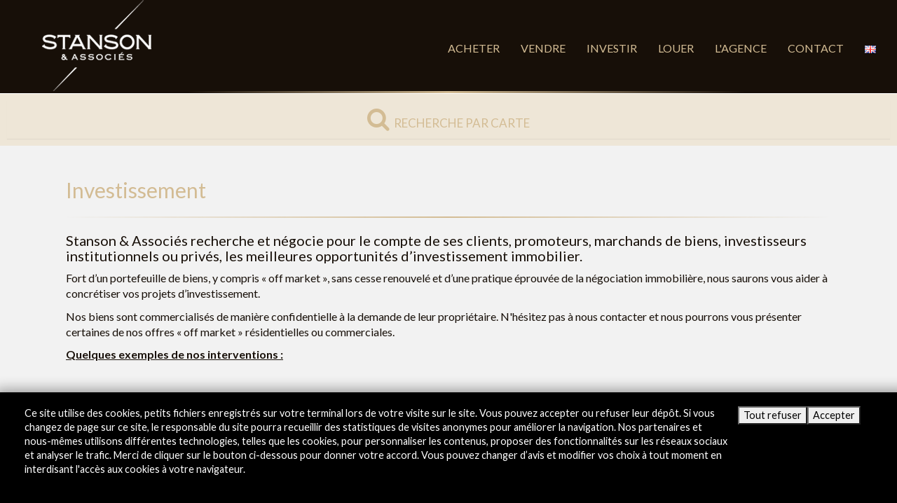

--- FILE ---
content_type: text/html
request_url: https://stansonimmobilier.com/location/paris-75005/1/0
body_size: 44356
content:

<!DOCTYPE html>
<html lang="fr">
	<!--begin head-->
	<head>
	<meta charset="windows-1252">
	<link rel="shortcut icon" href="/elements/ico/favicon.png">
	<title>Location -  - paris - 75005</title>
	<meta name="description" content="Listing de toutes les Location s de  à paris - 75005 - Stanson & Associés est une agence immobili&egrave;re situ&eacute;e &agrave; PARIS 75005" />
	<meta name="keywords" content="Location  paris - 75005, Location , Location, Locations, , paris - 75005, Achat, Location, Stanson & Associés, Stanson & Associés Immobilier, , PARIS, 75005, PARIS 75005, agence immobili&egrave;re PARIS, agence immobili&egrave;re 75005, agence immobili&egrave;re 41 rue Monge, agence immobili&egrave;re agence immobili&egrave;re 41 rue Monge PARIS , expertise, estimation" />
	

	<meta name="viewport" content="width=device-width, initial-scale=1.0">
	<!-- full screen sur iphones -->
	<meta name="apple-mobile-web-app-capable" content="yes">
	<meta name="author" content="PartagImmo">
	<!-- Latest compiled and minified CSS
	<link rel="stylesheet" href="//netdna.bootstrapcdn.com/bootstrap/3.0.0/css/bootstrap.min.css">-->
	<!-- Optional theme-->
	<link href='https://fonts.googleapis.com/css2?family=Lato:wght@100;400;700&display=swap' rel='stylesheet' type='text/css'>
	<link rel="stylesheet" href="/elements/css/themes/flatly/bootstrap.min.css">
	<link rel="stylesheet" href="/elements/css/style.css">
	<link rel="stylesheet" href="/elements/css/socialcount-with-icons.min.css">
	<link rel="stylesheet" href="/elements/css/font-awesome.min.css">
	<link rel="stylesheet" href="/elements/css/tagmanager.css">
	<link rel="stylesheet" href="/elements/css/jquery.fancybox.css">
	<link rel="stylesheet" href="/elements/css/color_elements.php" media="screen">
	<link rel="stylesheet" href="/elements/css/owl.carousel.css">
	<link rel="stylesheet" href="/elements/css/owl.theme.default.css">
	    		<!-- jQuery & BootStrap -->
	<script src="//ajax.googleapis.com/ajax/libs/jquery/1.10.2/jquery.min.js"></script>						<!-- jQuery -->
	<script src="//netdna.bootstrapcdn.com/bootstrap/3.0.0/js/bootstrap.min.js"></script>					<!-- BootStrap 3.0 -->
	<!-- autres JavaScript -->
	<script type="text/javascript" src="/elements/js/typeahead.bundle.min.js"></script>							<!-- Autocomplete des villes -->
	<script type="text/javascript" src="/elements/js/tagmanager.js"></script>								<!-- Gestion des tags pour l'autocomplete des villes -->
	<script type="text/javascript" src="/elements/js/socialcount.min.js"></script>							<!-- Partage sur facebook, twitter,... -->
	<script type="text/javascript" src="/elements/js/twitter-bootstrap-hover-dropdown.min.js"></script>
	<script type="text/javascript" src="https://maps.googleapis.com/maps/api/js?key=AIzaSyBvhDzeXFuCihpz8erkbzG2axPOWLTc-_0"></script>
	<script type="text/javascript" src="/elements/js/jquery.code.min.js"></script>
	<script type="text/javascript" src="/elements/js/jquery.fancybox.pack.js"></script>
    <script type="text/javascript" src="/elements/js/jquery.mobile.custom.js"></script>
<script type="text/javascript" src="/elements/js/owl.carousel.js"></script>


	</head>
<body >
			
<script language="javascript" >
	function setCookie(cname, cvalue, exdays) {
	    var d = new Date();
	    d.setTime(d.getTime() + (exdays*24*60*60*1000));
	    var expires = "expires="+ d.toUTCString();
	    document.cookie = cname + "=" + cvalue + ";" + expires + ";path=/";
	}
	function getCookie(cname) {
	    var name = cname + "=";
	    var decodedCookie = decodeURIComponent(document.cookie);
	    var ca = decodedCookie.split(';');
	    for(var i = 0; i <ca.length; i++) {
	        var c = ca[i];
	        while (c.charAt(0) == ' ') {
	            c = c.substring(1);
	        }
	        if (c.indexOf(name) == 0) {
	            return c.substring(name.length, c.length);
	        }
	    }
	    return "";
	}
</script>


<style>

.RGDP {
	transition: .5s ease;
	bottom: 0px!important;
	position: fixed;
	width: 100%!important;
	background: #000;
	color: white;
	z-index: 1000000;
	padding: 20px;
	box-shadow: 10px 10px 16px 16px rgba(0,0,0,0.3),0 6px 10px 0 rgba(0,0,0,0.3) !important;
	font-size: 0.9em;
}
</style>
<div class="RGDP" tabindex="-1" role="dialog">
	<div>
      	<div class="row">
    	    <div class="col-md-10 col-xs-12">
				Ce site utilise des cookies, petits fichiers enregistr&eacute;s sur votre terminal lors de votre visite sur le site. Vous pouvez accepter ou refuser leur d&eacute;p&ocirc;t.
				Si vous changez de page sur ce site, le responsable du site pourra recueillir des statistiques de visites anonymes pour am&eacute;liorer la navigation.
								Nos partenaires et nous-mêmes utilisons différentes technologies, telles que les cookies, pour personnaliser les contenus,
				proposer des fonctionnalités sur les réseaux sociaux et analyser le trafic.
				Merci de cliquer sur le bouton ci-dessous pour donner votre accord.
				Vous pouvez changer d’avis et modifier vos choix à tout moment en interdisant l'acc&egrave;s aux cookies &agrave; votre navigateur.<br/><br/>
			</div>
			<div class="col-md-2 col-xs-12">
				 <button  id="refuser_cookies">Tout refuser</button><button  id="accepte_cookies">Accepter</button>
			</div>
		</div>
	</div>
</div>




	
<script language="javascript" >
	if (getCookie('accepteCookies')=="") {
		$(".RGDP").show();
	} else {
		$(".RGDP").hide();
	}
	$( "#accepte_cookies" ).click(function() {
	  setCookie('accepteCookies', '1', 365);
	  $(".RGDP").hide();
	});
	$( "#refuser_cookies" ).click(function() {
	  setCookie('accepteCookies', '2', 365);
	  cookieStore.getAll().then(cookies => cookies.forEach(cookie => {
		    console.log('Cookie deleted:', cookie);
		    cookieStore.delete(cookie.name);
		}));
	  $(".RGDP").hide();
	});
	$( ".cookyMore" ).click(function() {
		$("#moreText").show();
	});

</script>
<script language="javascript" >

	if (getCookie('accepteCookiesPopup')=="") {
		$(".popup_site").modal('show');
	} else {
		$(".popup_site").modal('hide');
	}
	$( ".acceptePopup" ).click(function() {
	  setCookie('accepteCookiesPopup', '1', 365);
	  $(".popup_site").modal('hide');
	});

	$( ".cookyMorePopup" ).click(function() {
		$("#moreTextPopup").show();
	});

</script>
	<div class="loader"></div>
	<div itemscope itemtype="https://data-vocabulary.org/LocalBusiness" style="display:none">
		<span itemprop="name">Stanson & Associés</span>
		<div itemprop="description"></div>
		<span itemprop="tel">06.67.79.26.26</span>
		<a href="https://www.stansonimmobilier.com/" itemprop="url">https://www.stansonimmobilier.com/</a>
		<span itemprop="address" itemscope itemtype="https://data-vocabulary.org/PostalAddress">
			<span itemprop="streetAddress">41 rue Monge </span>
			<span itemprop="addressLocality">PARIS</span>
			<span itemprop="postalCode">75005</span>
			<span itemprop="addressCountry">France</span>
		</span>
	</div>

	<!--<div id="wrap">-->    <!-- Fixed navbar -->

    	<div class="container">


	    <div class="navbar navbar-default navbar-fixed-top " role="navigation">


	        <div class="navbar-header ">

            <div class="navbar-brand">
                <a href="https://www.stansonimmobilier.com/" title="Stanson & Associés - ">
                <img class="logo_header" src="/elements/img/logo.png" alt="Stanson & Associés - "/>
                </a>
             </div>

    	<button type="button" class="navbar-toggle collapsed" data-toggle="collapse" data-target=".navbar-collapse">
            <span class="sr-only">Toggle navigation</span>
            <span class="icon-bar"></span>
            <span class="icon-bar"></span>
            <span class="icon-bar"></span>
    	</button>

	        </div>

    	<div class="navbar-collapse collapse">
    	<ul class="nav navbar-nav"><li class=" "><a href="/vente/0/0" target="" class="" title="">Acheter</a></li><li class=" "><a href="/estimation" target="" class="" title="">Vendre</a></li><li class=" "><a href="/vente/investissement/0/0" target="" class="" title="Investissements de biens immobiliers immeuble et appartements sur Paris et sa région">Investir</a></li><li class=" "><a href="/location/1/0" target="" class="" title="">Louer</a></li><li class=" "><a href="/agence-immobiliere/paris-5/10721" target="" class="" title="">L'agence</a></li><li class=" "><a href="/contact" target="" class="" title="Contact agence immobilière sur Paris et sa région">Contact</a></li></ul>
	<!--<ul class="nav navbar-nav">
			<li><a href="https://davidimmo.gercop-extranet.com/extranet/connexion/login" title="Accès client" target="_blank"><i class="fa fa-lock"></i> Accès client</a></li>
         </ul>-->


<!--<ul class="nav navbar-nav" id="phone">
            			<li>
				<a href="/contact" title="Contactez-nous au 06.67.79.26.26">
					<span class="badge ">
						<i class="fa fa-phone"></i> 06.67.79.26.26					</span>
				</a>
			</li>
			</ul>-->
<ul class="nav navbar-nav">
	<li class="dropdown">
	<a href="#" class="dropdown-toggle" data-toggle="dropdown" data-hover="dropdown"><img src="/elements/img/flags/fr.png" id="icon_lang"></a>
	<ul class="dropdown-menu" id="flags">
		<li data-lang="Français"><a href=""><img src="/elements/img/flags/fr.png" id="francais" alt="fr"></a></li>
		<li data-lang="Anglais"><a href=""><img src="/elements/img/flags/gb.png" id="anglois" alt="en"></a></li>
	</ul>
</li>

<div id="google_translate_element"></div>
<script type="text/javascript">
	function googleTranslateElementInit() {
	  new google.translate.TranslateElement(
	  	{
		  pageLanguage: 'fr',
		  includedLanguages: 'fr,en,ru,zh-CN',
		  layout: google.translate.TranslateElement.InlineLayout.SIMPLE
		},
		'google_translate_element'
	  );
	}
</script>
<script type="text/javascript" src="//translate.google.com/translate_a/element.js?cb=googleTranslateElementInit"></script>
<script type="text/javascript">
	$(document).ready(function() {
		var storedIcon = sessionStorage.getItem("icon");
		if (storedIcon) {
			$('#icon_lang').attr('src', storedIcon);
		}
		else {
			$('#icon_lang').attr('src', '/elements/img/flags/gb.png');
		}
	});
	$('#flags > li').click(function() {
		var lang = $(this).data('lang');
		var icon = $(this).find('img').attr("src");
		$('#icon_lang').attr('src', icon);
		sessionStorage.setItem("icon",icon);

		var $frame = $('.goog-te-menu-frame:first');
		if (!$frame.size()) {
			alert("Error: Could not find Google translate frame.");
			return false;
		}
		//console.log(lang);
		//console.log(icon);
		$frame.contents().find('.goog-te-menu2-item span.text:contains('+lang+')').get(0).click();
		return false;
	});
</script>	</ul>
</div>





</div>
			
</div>




<div id="toTop">
<div class="hidden-xs">
<a class="btn btn-primary"><i class="fa fa-chevron-circle-up"></i> Retour en haut</a>
</div>
</div>



<link rel="canonical" href="/index.php?contr=biens_liste&type_transaction=1&hidden-localisation=paris+-+75005&type_lot[]=&page=0&vendus=0">

<div id="content">


	<div class="container" id="main">
	<div class="moteur hidden-xs hidden-sm">







<div class="panel-group" id="accordion" role="tablist" aria-multiselectable="true">
  <div class="panel panel-default">
    <div class="panel-heading" style="background-color:#EEE6D7!important;color:#d3bc94!important" role="tab" id="headingTwo">
      <h4 class="panel-title" style="text-align: center">
        <a class="collapsed" role="button" data-toggle="collapse" data-parent="#accordion" href="#collapseTwo" aria-expanded="false" aria-controls="collapseTwo" >
          <i class="fa fa-search fa-2x"></i>&nbsp;&nbsp;Recherche par carte
        </a>
      </h4>
    </div>
    <div id="collapseTwo" class="panel-collapse collapse" role="tabpanel" aria-labelledby="headingTwo">
      <div class="panel-body">
<div class="row moteur" >
	<div class="container" style="width: 1000px;">
  <div class="col-md-6">


		<form action="/index.php" method="get" id="searchForm">
			<input type="hidden" name="contr" id="contr" value="biens_liste"/>
							<input type="hidden" name="tri_lots" value="date" id="tri_lots"/>
			
			<input type="hidden" name="page" value="0" id="page"/>

<br><br>
			<table width="450" style="margin-left:10px;">

					<input type="hidden" id="type_transaction" name="type_transaction" class="form-control input-sm" value="1">
					<input type="hidden" id="investissement" name="investissement" class="form-control input-sm" value="">
				<tr>
					<td width="180"><label for="localisation" class="label_localisation" accesskey="M"><font style="color: #333; ">Localisation :</font><br /><span class="discret">Un ou plusieurs Codes Postaux</span></label></td>
					<td><textarea class="form-control col-md-12" id="hidden-localisation" rows="1" name="hidden-localisation">paris - 75005</textarea></td>
				</tr>
				<tr><td colspan="2"><div class="clear18"></div></td></tr>
				<tr>
					<td><label for="surface"><font style="color: #333; ">Surface minimum :</font> </label></td>
					<td class="input-group"><input type="text" class="form-control" value="" id="surface" placeholder=""  name="surface"/>
                    <span class="input-group-addon">m&sup2;</span>
                    </td>
				</tr>
				<tr><td colspan="2"><div class="clear18"></div></td></tr>
				<tr>
					<td><label for="budget_max"><font style="color: #333; ">Budget maximum :</font> </label></td>
					<td class="input-group">
						<select id="budget_max" class="form-control" name="budget_max">
														<option value=""></option>
														<option value="500000" >500 000</option>
							<option value="1000000" >1 000 000</option>
							<option value="1500000" >1 500 000</option>
							<option value="2000000" >2 000 000</option>
							<option value="99999999" >2 000 000 et plus</option>
						</select><span class="input-group-addon">€</span>
					</td>
				</tr>
				<tr><td colspan="2"><div class="clear18"></div></td></tr>
				<tr>
					<td><label for="code_lot"><font style="color: #333; ">R&eacute;f&eacute;rence :</font> </label></td>
					<td class="input-group">
						<select name="code_lot" id="code_lot" class="form-control" onchange="AfficheBien();">
							<option value="">R&eacute;f&eacute;rence</option>
							<option value="/stan455-location-local-commercial-paris-75020/local-commercial-2505.html" >STAN455 - 1700 &euro; - Local commercial 30m² (75020)</option><option value="/stan447-location-boutique-paris-75005/boutique-2497.html" >STAN447 - 3600 &euro; - Boutique 55m² (75005)</option><option value="/stan363-location-boutique-paris-75018/boutique-2413.html" >STAN363 - 21209 &euro; - Boutique 635m² (75018)</option>						</select>
					</td>
				</tr>
				<tr><td colspan="2"><div class="clear18"></div></td></tr>
				<tr>
					<td></td>
					<td><div class="clear10"></div>
						<!--<input type="submit" value="Lancer la recherche" class="button search" name="submit" id="submit"/>-->
                        <div class="button-align">
                            <button type="submit" class="btn btn-primary" id="submit"><i class="fa fa-check"></i> Lancer la recherche</button>
                        </div>
                        </form>
					</td>
				</tr>
			</table>
	</div>
  <div class="col-md-6">


		<style type="text/css">
		.mapRecherche{
			background-image: url("/elements/img/carte_paris/Carte.png")!important;
			background-repeat:no-repeat;

    transform: scale(0.8);
    text-align: left;
    /* padding: 0px; */
    position: absolute;
    top: -50px;
}
		}
		</style>
		<script type="text/javascript">


		function MM_preloadImages() { //v3.0
		  var d=document; if(d.images){ if(!d.MM_p) d.MM_p=new Array();
		    var i,j=d.MM_p.length,a=MM_preloadImages.arguments; for(i=0; i<a.length; i++)
		    if (a[i].indexOf("#")!=0){ d.MM_p[j]=new Image; d.MM_p[j++].src=a[i];}}
		}

		function MM_swapImgRestore() { //v3.0
		  var i,x,a=document.MM_sr; for(i=0;a&&i<a.length&&(x=a[i])&&x.oSrc;i++) x.src=x.oSrc;
		}

		function MM_findObj(n, d) { //v4.01
		  var p,i,x;  if(!d) d=document; if((p=n.indexOf("?"))>0&&parent.frames.length) {
		    d=parent.frames[n.substring(p+1)].document; n=n.substring(0,p);}
		  if(!(x=d[n])&&d.all) x=d.all[n]; for (i=0;!x&&i<d.forms.length;i++) x=d.forms[i][n];
		  for(i=0;!x&&d.layers&&i<d.layers.length;i++) x=MM_findObj(n,d.layers[i].document);
		  if(!x && d.getElementById) x=d.getElementById(n); return x;
		}

		function MM_swapImage() { //v3.0
		  var i,j=0,x,a=MM_swapImage.arguments; document.MM_sr=new Array; for(i=0;i<(a.length-2);i+=3)
		   if ((x=MM_findObj(a[i]))!=null){document.MM_sr[j++]=x; if(!x.oSrc) x.oSrc=x.src; x.src=a[i+2];}
		}

		MM_preloadImages('/elements/img/carte_paris/01.png','/elements/img/carte_paris/02.png','/elements/img/carte_paris/03.png','/elements/img/carte_paris/04.png','/elements/img/carte_paris/05.png','/elements/img/carte_paris/06.png','/elements/img/carte_paris/07.png','/elements/img/carte_paris/08.png','/elements/img/carte_paris/09.png','/elements/img/carte_paris/10.png','/elements/img/carte_paris/11.png','/elements/img/carte_paris/12.png','/elements/img/carte_paris/13.png','/elements/img/carte_paris/14.png','/elements/img/carte_paris/15.png','/elements/img/carte_paris/16.png','/elements/img/carte_paris/17.png','/elements/img/carte_paris/18.png','/elements/img/carte_paris/19.png','/elements/img/carte_paris/20.png');
		</script>

  
<div class="mapRecherche"><img name="decoupageDef" src="/elements/img/carte_paris/transparent.png" width="533" height="402" border="0" id="decoupageDef" usemap="#m_decoupageDef" alt="" />
		<map name="m_decoupageDef" id="m_decoupageDef">
		<area shape="poly" coords="261,151,249,183,271,191,304,211,321,220,333,183,261,151" href="/vente/paris-75001/1/0"  title="0 bien à louer" onmouseover="MM_swapImage('decoupageDef','','/elements/img/carte_paris/01.png',1)" onmouseout="MM_swapImgRestore()" />
		<area shape="poly" coords="347,151,322,144,261,151,333,183,347,151" href="/vente/paris-75002/1/0" title="0 bien à louer" onmouseover="MM_swapImage('decoupageDef','','/elements/img/carte_paris/02.png',1)" onmouseout="MM_swapImgRestore()" />
		<area shape="poly" coords="333,183,347,151,377,160,392,207,395,221,333,183" href="/vente/paris-75003/1/0" title="0 bien à louer" onmouseover="MM_swapImage('decoupageDef','','/elements/img/carte_paris/03.png',1)" onmouseout="MM_swapImgRestore()" />
		<area shape="poly" coords="395,220,333,183,321,220,332,227,362,245,384,264,397,225,395,220" href="/vente/paris-75004/1/0" title="0 bien à louer" onmouseover="MM_swapImage('decoupageDef','','/elements/img/carte_paris/04.png',1)" onmouseout="MM_swapImgRestore()" />
		<area shape="poly" coords="296,288,311,287,373,289,384,264,362,245,332,227,321,220,303,252,296,288" href="/vente/paris-75005/1/0" title="1 bien à louer" onmouseover="MM_swapImage('decoupageDef','','/elements/img/carte_paris/05.png',1)" onmouseout="MM_swapImgRestore()" />
		<area shape="poly" coords="321,220,304,211,286,200,234,254,253,272,268,281,296,288,303,252,321,220" href="/vente/paris-75006/1/0" title="0 bien à louer" onmouseover="MM_swapImage('decoupageDef','','/elements/img/carte_paris/06.png',1)" onmouseout="MM_swapImgRestore()" />
		<area shape="poly" coords="234,254,211,252,185,236,141,201,159,184,182,175,211,177,249,183,271,191,286,200,234,254" href="/vente/paris-75007/1/0" title="0 bien à louer" onmouseover="MM_swapImage('decoupageDef','','/elements/img/carte_paris/07.png',1)" onmouseout="MM_swapImgRestore()" />
		<area shape="poly" coords="156,131,170,142,182,175,211,177,249,183,261,151,260,88,196,97,156,131" href="/vente/paris-75008/1/0" title="0 bien à louer" onmouseover="MM_swapImage('decoupageDef','','/elements/img/carte_paris/08.png',1)" onmouseout="MM_swapImgRestore()" />
		<area shape="poly" coords="322,144,261,151,260,88,301,92,332,87,322,144" href="/vente/paris-75009/1/0" title="0 bien à louer" onmouseover="MM_swapImage('decoupageDef','','/elements/img/carte_paris/09.png',1)" onmouseout="MM_swapImgRestore()" />
		<area shape="poly" coords="322,144,332,87,386,79,401,81,399,113,411,117,423,139,377,160,347,151,322,144" href="/vente/paris-75010/1/0" title="0 bien à louer" onmouseover="MM_swapImage('decoupageDef','','/elements/img/carte_paris/10.png',1)" onmouseout="MM_swapImgRestore()" />
		<area shape="poly" coords="377,160,392,207,397,225,449,238,496,247,473,205,459,199,423,139,377,160" href="/vente/paris-75011/1/0" title="0 bien à louer" onmouseover="MM_swapImage('decoupageDef','','/elements/img/carte_paris/11.png',1)" onmouseout="MM_swapImgRestore()" />
		<area shape="poly" coords="509,341,469,352,435,323,408,288,383,264,397,225,449,238,496,247,529,257,521,314,509,341" href="/vente/paris-75012/1/0" title="0 bien à louer" onmouseover="MM_swapImage('decoupageDef','','/elements/img/carte_paris/12.png',1)" onmouseout="MM_swapImgRestore()" />
		<area shape="poly" coords="384,264,373,289,311,287,307,362,314,401,384,399,434,376,469,352,435,323,408,288,384,264" href="/vente/paris-75013/1/0" title="0 bien à louer" onmouseover="MM_swapImage('decoupageDef','','/elements/img/carte_paris/13.png',1)" onmouseout="MM_swapImgRestore()" />
		<area shape="poly" coords="314,401,272,399,213,376,174,358,211,315,253,272,268,281,296,288,311,287,307,362,314,401" href="/vente/paris-75014/1/0" title="0 bien à louer" onmouseover="MM_swapImage('decoupageDef','','/elements/img/carte_paris/14.png',1)" onmouseout="MM_swapImgRestore()" />
		<area shape="poly" coords="175,358,211,315,253,272,234,254,211,252,185,236,141,201,124,227,95,253,74,287,52,312,63,314,81,323,86,341,127,339,175,358" href="/vente/paris-75015/1/0" title="0 bien à louer" onmouseover="MM_swapImage('decoupageDef','','/elements/img/carte_paris/15.png',1)" onmouseout="MM_swapImgRestore()" />
		<area shape="poly" coords="112,105,156,131,170,142,182,175,159,184,141,201,124,227,95,253,74,287,52,312,23,312,1,267,112,105" href="/vente/paris-75016/1/0" title="0 bien à louer" onmouseover="MM_swapImage('decoupageDef','','/elements/img/carte_paris/16.png',1)" onmouseout="MM_swapImgRestore()" />
		<area shape="poly" coords="260,88,268,1,236,1,135,72,112,105,156,131,196,97,260,88" href="/vente/paris-75017/1/0" title="0 bien à louer" onmouseover="MM_swapImage('decoupageDef','','/elements/img/carte_paris/17.png',1)" onmouseout="MM_swapImgRestore()" />
		<area shape="poly" coords="268,1,401,3,402,37,387,79,332,87,301,92,260,88,268,1" href="/vente/paris-75018/1/0" title="1 bien à louer" onmouseover="MM_swapImage('decoupageDef','','/elements/img/carte_paris/18.png',1)" onmouseout="MM_swapImgRestore()" />
		<area shape="poly" coords="387,79,401,81,399,113,411,117,423,139,477,117,518,113,516,106,496,90,496,45,451,4,401,3,402,37,387,79" href="/vente/paris-75019/1/0" title="0 bien à louer" onmouseover="MM_swapImage('decoupageDef','','/elements/img/carte_paris/19.png',1)" onmouseout="MM_swapImgRestore()" />
		<area shape="poly" coords="496,247,529,257,532,243,527,131,518,113,477,117,423,139,459,199,473,205,496,247" href="/vente/paris-75020/1/0" title="1 bien à louer" onmouseover="MM_swapImage('decoupageDef','','/elements/img/carte_paris/20.png',1)" onmouseout="MM_swapImgRestore()" />
	</mapRecherche>
		</div>
		<script language="javascript">

			function AfficheBien(){
				var code_lot = document.getElementById("code_lot");
				var code_lotValue = code_lot.options[code_lot.selectedIndex].value;
				 window.location.assign(code_lotValue);
			}

			function CP(obj,cps){
				var arrondissements = cps;											// arrondissements contenus dans le ALT de la zone cliquée
				var arro = '';											// arrondissements contenus dans le ALT de la zone cliquée
				var arrondissements_recherches = $('#hidden-localisation').val(); 							// arrondissements contenus dans le champ de recherche
		//		if (arrondissements_recherches==''){ $('#hidden-localisation').val(arrondissements);}
		//		else { $('#hidden-localisation').val(arrondissements_recherches+' '+arrondissements);}
				var arrdt = $('#'+obj).attr('id').replace('area_', ''); 								// on récupère l'id de la zone cliquée
				if (arrondissements_recherches.includes(arrondissements)) {
					arro=arrondissements_recherches.replace(arrondissements,'');
					console.log(arro);

					$('#transparent_'+arrdt).attr('src', '/elements/img/carte_paris/transparent.gif');			// et on remplace l'image "hover" de la zone par une image transparente
					$('#hidden-localisation').val(arro);
				} else {
					arro=arrondissements_recherches+cps;
					$('#transparent_'+arrdt).attr('src', '/elements/img/carte_paris/area_'+arrdt+'.gif'); 		// et on remplace l'image transparente par une image "hover" de la zone cliquée
					$('#hidden-localisation').val(arro);
				}

			}


			$('#code_lot').change(function(){
				str = $(this).attr('value');						// on récupère le Code_lot que l'utilisateur a choisi dans lemenu déroulant des Libele_lot
				$(location).attr('href',str);
			});

			$('#touslesbiens').click(function(){
				$(location).attr('href','/vente/0/0');
			});



		</script>
</div><div class="clear20"></div><div class="clear10"></div>
</div></div>
      </div>
    </div>
  </div>
</div>





</div>
	<div class="visible-xs visible-sm">
<!--<ul class="nav nav-tabs-moteur" id="myTab">
	<li ><a data-toggle="tab" id="modeVente">Acheter</a></li>
	<li class="active"><a data-toggle="tab" id="modeLocation">Louer</a></li>
	<li ><a data-toggle="tab" id="modeLocationSaisonniere">Saisonnier</a></li>
</ul>-->

<div class="panel panel-client">
	<div class="panel-body">
		<form action="/index.php" method="get" id="searchForm">
			<input type="hidden" name="contr" id="contr" value="biens_liste"/>
							<input type="hidden" name="tri_lots" value="date" id="tri_lots"/>
						<input type="hidden" name="type_transaction" id="type_transaction" value="1"/>
			<div class="row">
				<div class="col-md-2">
					<select id="type_lot" multiple class="form-control input-sm" name="type_lot[]">
                        <option value="appartement"   >Appartement</option>
                        <option value="maison"  >Maison</option>
                        <option value="parking/box"  >Stationnement</option>
                        <option value="local"  >Surface professionnelle</option>
						<option value="immeuble"  >Immeuble</option>
						<option value="terrain"  >Terrain</option>
						<option value="autre"  >Autre</option>
                	</select>
					<div class="clear10"></div>
				</div>


				<div class="col-md-2">
					<input class="form-control typeahead tm-input input-sm" type="text" placeholder="Ville ou Code Postal" name="localisation" id="inputLocalisation"  data-toggle="popover" data-placement="top" data-html="true"  />
				</div>
				<div class="col-md-2">
					<select class="form-control chzn-select input-sm" style="width:100%;" tabindex="0" placeholder="Nb pièces" name="nb_piece" id="nb_piece">
						<option value="" selected>Nb pièces</option>
						<option value="1" >1</option>
						<option value="2" >2</option>
						<option value="3" >3</option>
						<option value="4" >4</option>
						<option value="5" >5 et +</option>
					</select>
					<div class="clear10"></div>

				</div>

				<div class="col-md-2">
					<input type="text" id="surface" name="surface" class="form-control input-sm" placeholder="Surface m&sup2;" value="">
					<div class="clear10"></div>
				</div>

				<div class="col-md-2">
										
					<input type="hidden" id="budget_min" name="budget_min" class="form-control input-sm" value="">
					<input type="text" id="budget_max" name="budget_max" class="form-control input-sm" placeholder="Budget max &euro;" value="">
				<div class="clear10"></div>
                </div>

				<div class="col-md-2">
					<input type="hidden" name="page" value="0" id="page"/>
					<input type="hidden" name="vendus" value="0" id="page"/>
					<button type="submit" class="btn btn-primary btn-sm col-xs-12 submitForm" id="submit_search_1" name="submit_search_1" title="Rechercher"><i class="fa fa-search"></i> Rechercher</button>
					<div class="clear10"></div></div>
			</div>
		</form>
	</div>
</div>


<script type="text/javascript">
	$('#alertEmail').click( function () {
		window.location.href = "/alerte_email";
	});
	$('#modeLocation').click( function () {
		$('#type_transaction').val(1);
	});
	$('#modeVente').click( function () {
		$('#type_transaction').val(0);
	});
	$('#type_transaction').change(function() {
		if($("#type_transaction option:selected").text()=='Investissement') {
			$('#investissement').val(1);
		}
		$('.submitForm').attr({
			name : 'submit_search_'+this.value,
			id : 'submit_search_'+this.value
		});
	});

$(function(){
	$('#checkall').click( function () {
		var checkedStatus = this.checked;
/*		$('.multiselect').find(':checkbox').each(function () {
			$(this).prop('checked', checkedStatus);
		});
*/
	});
});


$('.submitForm').click( function (event ) {
	var length = $('.tm-tag').length;
		return;
/*	if (length == -1){
		event.preventDefault();
		$('#inputLocalisation').popover('show');
		//$('#mauvaiseVille').modal('show');
		//return;
	}
	else{
	}*/
});

$(document).ready(function() {
/*		$('#type_lot').multiselect({
			selectAllValue: 'multiselect-all',
			selectAllText: 'Tout sélectionner',
            nonSelectedText: 'Type de bien',
            nSelectedText: 'Sélectionné',
            allSelectedText: 'Tout est sélectionné',
            includeSelectAllOption: true

        });
*/
	/* ********************************************
	TYPEAHEAD et TAGMANAGER
	******************************************** */
	var tagApi = $('.typeahead').tagsManager({
		onlyTagList: true,
		deleteTagsOnBackspace: false,
		validator: function(tag) {
			return tag.indexOf(' - ') != -1;
		}
				, prefilled: ["paris - 75005"]
			});
	// instantiate the bloodhound suggestion engine
	var localisationSource = new Bloodhound({
		datumTokenizer: function(d) { return Bloodhound.tokenizers.whitespace(d.name); },
		queryTokenizer: Bloodhound.tokenizers.whitespace,
		limit: 10,
		remote : '/include/villes_dbToJsonFilter.php?query=%QUERY'
	});
	// initialize the bloodhound suggestion engine
	localisationSource.initialize();
	// instantiate the typeahead UI
	$('.typeahead').typeahead(
	{
		minLength: 2,
		autoselect: true,
		highlight: true
	},
	{
		name: 'localisation',
		displayKey: 'name',
		/*templates: {empty: '<div class="">&nbsp;&nbsp;Aucun résultat</div>'},*/
		source: localisationSource.ttAdapter()
	}
	).on('typeahead:selected', function (e, d) {
		$('.typeahead').val('');
		tagApi.tagsManager("pushTag", d.name);
	}
	);
});
</script>
</div>
<section class="blocBiens">	
	
	<div class="row" style="padding-left:15px; padding-right:15px">

		<div class="col-md-12">
			<h3 align="center"><h1>Investissement</h1>
<hr />
<h3>Stanson &amp; Associ&eacute;s recherche et n&eacute;gocie pour le compte de ses clients, promoteurs, marchands de biens, investisseurs institutionnels ou priv&eacute;s, les meilleures opportunit&eacute;s d&rsquo;investissement immobilier.</h3>
<p>Fort d&rsquo;un portefeuille de biens, y compris &laquo;&nbsp;off market&nbsp;&raquo;, sans cesse renouvel&eacute; et d&rsquo;une pratique &eacute;prouv&eacute;e de la n&eacute;gociation immobili&egrave;re, nous saurons vous aider &agrave; concr&eacute;tiser vos projets d&rsquo;investissement.</p>
<p>Nos biens sont commercialis&eacute;s de mani&egrave;re confidentielle &agrave; la demande de leur propri&eacute;taire.&nbsp;N'h&eacute;sitez pas &agrave; nous contacter et nous pourrons vous pr&eacute;senter certaines de nos offres &laquo;&nbsp;off market&nbsp;&raquo; r&eacute;sidentielles ou commerciales.</p>
<p><strong><span style="text-decoration: underline;">Quelques exemples de nos interventions&nbsp;:</span></strong></p></h3>
		</div>

	</div>
	
<div class="clear20"></div><div class="clear20"></div>
		
		<div class="row hidden" id="wait">
			
			<div class="col-md-6 col-md-3">
				<div class="progress progress-partagimmo progress-striped active">
				 	<div class="bar" style="width: 100%;"></div>
				</div>
				<h2>Recherche des 3 location...</h2>
				<div class="clear20"></div>
			</div><!-- /.col-md-6 -->
		</div><!-- /.row -->
		
							<div class="col-md-12">
			

								<div class="row"  style="margin-bottom:30px">
					<div class="col-md-8">
						<h1  style="margin-top:0px">1 bien à la location <small>correspondent à vos critères.</small></h1>
					</div> <!-- /.col-md-8 -->
					<div class="col-md-4 text-right">
												<div id="div_formTri">
							<form action="https%3A%2F%2Fstansonimmobilier.com%2Findex.php%3Fcontr%3Dbiens_liste%26type_transaction%3D1%26hidden-localisation%3Dparis%2B-%2B75005%26type_lot%5B%5D%3D%26page%3D0%26vendus%3D0" method="get" id="formTri">
								<div class="input-group">
									<span class="input-group-addon" title="M&eacute;thode de tri">Tri</span>
									<select name="tri" id="tri" class="form-control select2-container chzn-select"> <i class="icon-envelope"></i>
										<option value="prix_d" >Prix décroissants</option>
										<option value="prix_c" >Prix croissants</option>
										<option value="date" >Nouveautés</option>
										<option value="surface_d" >Plus grand à plus petit</option>
										<option value="surface_c" >Plus petit à plus grand</option>
									</select>
								</div>
							</form>
						</div>
											</div> <!-- /.col-md-4 text-right -->
				</div>
					
				<!--<hr/>-->
                <div class="clear10"></div>
				<div class="properties-grid">
					<div class="row">
												<div class="col-sm-6">
                            <div class="ContourBiensListe">
                            	<a href="/stan447-location-boutique-paris-75005/boutique-2497.html" title="Voir la fiche de STAN447 : Boutique de 55m&sup2; à Paris">

                                  <div class="image img-thumbnail zoom-liste" style="background:url('https://photos.partagimmo.com/stanson/P1200/STAN447_5c23bdfdeb.png');">
										<div style="position:absolute;">
											<!-- 																																																							 -->
										</div>

										<!-- <div class="image" style="max-height:350px;overflow:hidden;">
											<img src="https://photos.partagimmo.com/stanson/P1200/STAN447_5c23bdfdeb.png" class="img-thumbnail"/>
										</div> /.image2 -->

								</div></a>
								<div class="row blocBiens--Desc">
									<div class="col-xs-12">

										<h4>

											<a href="/stan447-location-boutique-paris-75005/boutique-2497.html" title="STAN447 - 55 m&sup2; - Location Boutique à Paris">
												Boutique  55 m²											</a>
										</h4>
										<h4 class="text-right text-right">

										</h4>
									</div> <!-- /.col-md-4 -->
									<p class="col-xs-6 col-md-6 localisation locPrix"><strong>Paris (75005)</strong></p>
									<p class="col-xs-6 col-md-6 text-right locPrix"><strong>3 600&euro; CC<span style="color:#d80025" title="Charges Comprises"></span>/mois</strong></p>
									<div class="clearfix"></div>
									<div class="col-md-12">

										Loyer : 3600 &euro; HT / mois
Activités possibles : Tous commerces sauf nuisances

Idéalement située dans le 5eme arrondissement, sur la très prisée rue Monge, cette belle boutique d'angle de 55 m² <a href="/stan447-location-boutique-paris-75005/boutique-2497.html" title="STAN447 - 55 m&sup2; - Location Boutique à Paris">(...)</a></div>
									<!--<p class="col-md-12"><img src="/elements/img/metro/7.png" alt="RATP - Ligne 7" title="RATP - Ligne 7" class="img_metro tooltip-trigger" />&nbsp;&nbsp;<span title="Proche du métro Cardinal Lemoine (Paris)">Cardinal Lemoine</span><br /><img src="/elements/img/metro/7.png" alt="RATP - Ligne 7" title="RATP - Ligne 7" class="img_metro tooltip-trigger" />&nbsp;&nbsp;<span title="Proche du métro Censier - Daubenton (Paris)">Censier - Daubenton</span><br /><img src="/elements/img/metro/7.png" alt="RATP - Ligne 7" title="RATP - Ligne 7" class="img_metro tooltip-trigger" />&nbsp;&nbsp;<span title="Proche du métro Jussieu (Paris)">Jussieu</span><br /><img src="/elements/img/metro/7.png" alt="RATP - Ligne 7" title="RATP - Ligne 7" class="img_metro tooltip-trigger" />&nbsp;&nbsp;<span title="Proche du métro Place Monge (Paris)">Place Monge</span><br /></p>-->
								</div> <!-- /.row -->
                            </div>
                            <div class="clear20"></div>
							</div> <!-- /.col-sm-4 -->


											</div> <!--/.row property -->
				</div><!-- /.properties-grid -->
								<div class="row">
					<div class="col-md-12 text-right">
						
			<!--<div class="span2 text-center">
		<select class="span2 chzn-select" onchange="this.options[this.selectedIndex].value && (window.location = this.options[this.selectedIndex].value);">
			<option selected="selected">Page 1</option>		</select>
	</div>-->
								<div class="clear20"></div>
					</div>
				</div>
				<div class="row">
									</div>
			</div><!-- /.col-md-9 ou 12 -->
</section>
		</div><!-- /.row -->

	</div><!-- /.container -->


<script>
	$(document).ready(function () {
		$("#wait").hide();
		$("#contentToFade").fadeIn();
		$('.tooltip-trigger').tooltip();
		/*$('.typeahead').typeahead({
			name: 'localisation',
			prefetch: '/include/villes_dbToJson.php?code_type_transaction=0',
			limit: 10
		});*/
	});

	$(function(){
		/*$('#submit_alert').click(function(){
			$('#searchForm').attr("action", "include/alerte_email_create.php").submit();
		});*/

		$('#tri').change(function() {
			var tri_lots_new = $(this).val();
			$.post("https://stansonimmobilier.com/include/to_session.php", {"tri_lots": tri_lots_new});
			setTimeout(function(){
				var url = document.URL;
				window.location.href = url;
			},100);
		});
	});
</script>


			<footer>
            <div class="container">
					<div class="clear20"></div>

		            <!-- links -->
		            <div class="row">

		            	<div class="col-md-3">
		            		<h4>Vente</h4>
		            		<ul>
					            <li><a href="/vente/paris-75005/0/0" title="Achat et vente à PARIS">Achat et vente à PARIS</a></li>
					            <li><a href="/vente/paris-75005/appartement/0/0" title="Vente d'appartement à PARIS">Vente d'appartement à PARIS</a></li>
					            <li><a href="/vente/paris-75005/appartement/0/0" title="Achat appartement à PARIS 75005">Achat appartement à PARIS 75005</a></li>
					            <li><a href="/vente/0/0" title="Toutes nos ventes">Toutes nos ventes</a></li><br>
		            		</ul>
		            	</div>
		            	<div class="col-md-3">
		            		<h4>Location</h4>
		            		<ul>
								<li><a href="/location/paris-75005/1/0" title="Location à PARIS">Location à PARIS</a></li>
					            <li><a href="/location/paris-75005/appartement/1/0" title="Location d'appartement à PARIS">Location d'appartement à PARIS</a></li>
					            <li><a href="/location/paris-75005/appartement/1/0" title="Location d'appartement à PARIS 75005">Location d'appartement à PARIS 75005</a></li>
					            <li><a href="/location/1/0" title="Toutes nos locations">Toutes nos locations</a></li><br>
		            		</ul>

			            	</div>

		            	<div class="col-md-3">
		            		<h4>À propos</h4>
		            		<ul>
					            <li><a href="/contact" title="Contact">Contact</a></li>
					            <li><a href="/mentions-legales" title="Mentions légales">Mentions légales</a></li>
					            <li><a href="/honoraires" title="Honoraires">Honoraires</a></li><br>


		            		</ul>
		            	</div>
						<div class="col-md-3 text-right">
							<h4>Nous suivre</h4>
							<li><a href="https://www.facebook.com/Stanson-Associ%C3%A9s-338782009513595" target="_blank">Facebook</a></li>
							<li><a href="https://fr.linkedin.com/company/stanson-&-associ-s" target="_blank">Linkedin</a></li>
							<li><a href="https://www.instagram.com/stansonimmobilier/" target="_blank">Instagram</a></li>
		            	</div>
		          </div>
                  <div class="clear20"></div>
			  	  <hr class="visible-lg"/>
			  	  <div class="row" style="color:#d3bc94">
				      <div class="col-lg-9 col-xs-12">
				      		&copy; 2026&nbsp;&nbsp;Stanson & Associés <br />
				      		41 rue Monge  - 75005 PARIS  •
				      		Tél. : 06.67.79.26.26 • <a style="color:#d3bc94" href="/contact">E-mail</a>
				      </div><div class="clear20 visible-xs"></div>
				      <div class="col-lg-3 col-xs-12 text-right">
				      		<a style="color:#d3bc94" href="https://www.genesites.com/?page=partagimmo" title="Partagimmo : logiciel pour agences immobilières"><i class="fa fa-info-circle"></i> partagimmo.fr</a>

				      </div>
				  </div>
			  	  <div class="clear20"></div>
				</div><!-- end .row -->
			</div> <!-- end .container-fluid -->
            </div>
		</footer>

		
<script language="javascript">$('a[href="' + this.location.pathname + '"]').parents('li,ul').addClass('active');</script>


<style>

.fixed {
	height:80px;
	padding-bottom: 10px;
}
.fixed1 {

}
.fixedt {
	height:100px;
	background-color: rgba(0,0,0,0.4)!important;
}
</style>


<script type="text/javascript">


$(window).scroll(function(){
  var 	logo_header = $('.logo_header'),
  		navbar_top = $('.navbar-fixed-top'),
  		navbar_nav = $('.navbar-nav'),
      	scroll = $(window).scrollTop();

  if (scroll >= 300) {
  	logo_header.addClass('fixed');
  	navbar_top.addClass('fixedt');
  	navbar_nav.addClass('fixed1');
  }
  else {
   logo_header.removeClass('fixed');
   navbar_top.removeClass('fixedt');
   navbar_nav.removeClass('fixed1');
}
});
</script>



		<!-- end footer -->
		<script type="text/javascript">
			function rgb2hex(rgb){
			 rgb = rgb.match(/^rgb\((\d+),\s*(\d+),\s*(\d+)\)$/);
			 return "#" +
			  ("0" + parseInt(rgb[1],10).toString(16)).slice(-2) +
			  ("0" + parseInt(rgb[2],10).toString(16)).slice(-2) +
			  ("0" + parseInt(rgb[3],10).toString(16)).slice(-2);
			}
			$(document).ready(function() {
				$('.tooltip-trigger').tooltip();
				/* ********************************************
							RETOUR EN HAUT
				******************************************** */
				$(window).scroll(function() {
					if($(window).width() > 1200){
						if($(this).scrollTop() > 200) {
							$('#toTop').fadeIn();
						} else {
							$('#toTop').fadeOut();
						}
					}
				});
           		$('#toTop').click(function() {
           			$('body,html').animate({scrollTop:0},800);
           		});

           		/* ********************************************
           		           VERS ANCRE
           		******************************************** */

           		$('.ancre').click(function() {
           		var $anchor = $('#main_home').offset();
		            		$( 'body,html' ).animate({
		            		scrollTop: $anchor.top
		            		}, {
		            		duration: 1000
		            		});
           		});


			});
			$(window).code({discover:function(){$('#code').modal();}});
		</script>


		
	<script>
	var _paq = window._paq = window._paq || [];
	_paq.push(['trackPageView']);
	_paq.push(['enableLinkTracking']);
	(function() {
		var u="//analytics.partagimmo.com/";
		_paq.push(['setTrackerUrl', u+'matomo.php']);
		_paq.push(['setSiteId', '61']);
		var d=document, g=d.createElement('script'), s=d.getElementsByTagName('script')[0];
		g.async=true; g.src=u+'matomo.js'; s.parentNode.insertBefore(g,s);
	})();
	</script>

	</body>
</html>




--- FILE ---
content_type: text/css
request_url: https://stansonimmobilier.com/elements/css/style.css
body_size: 49636
content:


.kenburns-bottom {
	-webkit-animation: kenburns-bottom 10s ease-out both;
	        animation: kenburns-bottom 10s ease-out both;
}


/* ----------------------------------------------
 * Generated by Animista on 2019-5-24 10:52:27
 * w: http://animista.net, t: @cssanimista
 * ---------------------------------------------- */

/**
 * ----------------------------------------
 * animation kenburns-bottom
 * ----------------------------------------
 */
@-webkit-keyframes kenburns-bottom {
  0% {
    -webkit-transform: scale(1) translateY(0);
            transform: scale(1) translateY(0);
    -webkit-transform-origin: 50% 84%;
            transform-origin: 50% 84%;
  }
  100% {
    -webkit-transform: scale(1.15) translateY(15px);
            transform: scale(1.15) translateY(15px);
    -webkit-transform-origin: bottom;
            transform-origin: bottom;
  }
}
@keyframes kenburns-bottom {
  0% {
    -webkit-transform: scale(1) translateY(0);
            transform: scale(1) translateY(0);
    -webkit-transform-origin: 50% 84%;
            transform-origin: 50% 84%;
  }
  100% {
    -webkit-transform: scale(1.15) translateY(15px);
            transform: scale(1.15) translateY(15px);
    -webkit-transform-origin: bottom;
            transform-origin: bottom;
  }
}html,
body {
	height: 100%;
	background-attachment: fixed;
	background-repeat: no-repeat;
	background-position: center top;
	font-size:1em;
}

a {
	outline: none !important;
	text-decoration:none!important;
}
* {
	border-radius: 0px!important;
}
b, strong {
    font-weight: 600;
}
h1, h2, h3, h4, h5, h6, .h1, .h2, .h3, .h4, .h5, .h6 {
    font-weight: normal;
    line-height: 1.1;
}
h1, .h1 {
    font-size: 30px;
    color: #d3bc94!important;
}
h3, .h3 {
    font-size: 20px;
}
h4 a {

}
h4 a:hover {
    color:#333;
}

h1 small, .h1 small{
	font-size:0.6em;
}
h1.title{
	font-size:21px;
	font-weight:bold;
}
h2.title{
	font-size:26px;
	margin-top: 0px;
}
h4, .h4 {
    font-size: 21px;
    font-weight: normal;

}
.container {
    max-width: 100%;
	padding-right: 0px;
    padding-left: 0px;
}
#main {
	padding-top: 134px!important;
	min-height: 755px;
	max-width: 100%;
}
.navbar-header {
    float: left;
	margin-left: 20px;
}
.btn {
    text-transform: uppercase;
    font-size: 14px;
background-color: #d3bc94!important;
	color:white;
	border-radius: 100px!important;
	    font-weight: 600;
    padding: 15px 40px 15px 40px;
}

.btn-xs {
    padding: 6px 9px;
}

.btn-primary {
    border-color: #d3bc94!important;
}

.blog-ac {
    background-color: transparent!important;
}
.blog-ac h3{
    margin-top:0px;
}
.blog-ac p.text-right{
    margin-bottom:30px;
}
.navbar-toggle, .navbar-default .navbar-toggle, .navbar-default .navbar-toggle:hover, .navbar-default .navbar-toggle:focus {
    background-color: transparent!important;
}
.navbar-wrapper{
	background-color:#005C71;
	position:fixed;
	width: 100%;
	z-index: 10000;
}
.navbar-default {
    border-color: #3A3A3A;
    background: #170F08!important;
}

.navbar-default {
    background: #170F08!important;
    border-bottom: 3px solid transparent;
    -moz-border-image: -moz-linear-gradient(left, #170f08 21%, #d3bc94 50%, #170f08 83%);
    -webkit-border-image: -webkit-linear-gradient(left, #170f08 21%,#d3bc94 50%,#170f08 83%);
    border-image: linear-gradient(to right, #170f08 21%,#d3bc94 50%,#170f08 83%);
    border-image-slice: 1;
    filter: progid:DXImageTransform.Microsoft.gradient( startColorstr='#170f08', endColorstr='#170f08',GradientType=1 );
}


.nav-tabs>li {
    background-color: #EEE6D7;
}




.navbar {
	margin-bottom: 0 !important;

}





.filetdegrade {
	height:20px;
/* Permalink - use to edit and share this gradient: http://colorzilla.com/gradient-editor/#170f08+0,d3bc94+50,170f08+100 */
background: #170f08; /* Old browsers */
background: -moz-linear-gradient(left, #170f08 0%, #d3bc94 50%, #170f08 100%); /* FF3.6-15 */
background: -webkit-linear-gradient(left, #170f08 0%,#d3bc94 50%,#170f08 100%); /* Chrome10-25,Safari5.1-6 */
background: linear-gradient(to right, #170f08 0%,#d3bc94 50%,#170f08 100%); /* W3C, IE10+, FF16+, Chrome26+, Opera12+, Safari7+ */
filter: progid:DXImageTransform.Microsoft.gradient( startColorstr='#170f08', endColorstr='#170f08',GradientType=1 ); /* IE6-9 */
	}

.navbar-brand {
    line-height: 100px;
    padding-left: 40px!important;
    padding: 0px;
}
.navbar .navbar-nav {
    display: inline-block;
}
.navbar .navbar-collapse {

	float:right;
	
}
.image-liste {
    padding: 0px 0px;

	height:320px;
	background-position:center;
	background-size: cover!important;
	/*-moz-transition:all 1s ease;
	-webkit-transition:all 1s ease;
	-ms-transition:all 1s ease;
	-o-transition:all 1s ease;
	transition:all 1s ease;
    -webkit-filter: grayscale(100%); /* Safari 6.0 - 9.0 */
    /*filter: grayscale(100%);
}
.image-liste:hover{
    /*-webkit-filter: grayscale(0%); /* Safari 6.0 - 9.0 */
    /*filter: grayscale(0%);*/
}
.image-tab {
    padding: 0px 0px;
	height:320px;
	background-position:center!important;
	background-repeat:no-repeat!important;
	background-size: 107%!important;
    -webkit-transition: background-size 0.2s ease-in;
       -moz-transition: background-size 0.2s ease-in;
            transition: background-size 0.2s ease-in;
}
.image-tab:hover{
  background-size: 100%!important;
}


.nav-pills>li>a {
    text-align: right;
    line-height: 18px!important;
}
.nav>li>a {
    position: relative;
    display: block;
    color: #d3bc94!important;
    font-size: 16px;
	padding-top:0px!important;
	padding-bottom:0px!important;
	text-transform: uppercase;
}



.nav>li>a:hover {
	color: white!important;
    background-color: transparent!important;
}


.nav-pills>li.active>a, .nav-pills>li.active>a:hover, .nav-pills>li.active>a:focus {
    color: #AEB4EE!important;
    background: transparent!important;;
}

.navbar-nav {
    margin: 0px 0px;

}

.navbar-nav > li > a {
    padding-top: 58px!important;
    padding-bottom: 0px!important;
}

a.navbar-default .navbar-nav > li > a:hover, .navbar-default .navbar-nav > li > a:focus {
    color: white!important;
    background-color: transparent!important;
}
.navbar-default .navbar-nav>.active>a, .navbar-default .navbar-nav>.active>a:hover, .navbar-default .navbar-nav>.active>a:focus {
    color: white!important;
    background-color: transparent;
}

.criteres_biens_liste1 {
	font-size: 18px;
    background-color: #CBBFB3!important;
    padding: 32px;
	color:white;
/*-moz-box-shadow: 0px 0px 7px 3px #c0c0c0;
-webkit-box-shadow: 0px 0px 7px 3px #c0c0c0;
-o-box-shadow: 0px 0px 7px 3px #c0c0c0;
box-shadow: 0px 0px 7px 3px #c0c0c0;
filter:progid:DXImageTransform.Microsoft.Shadow(color=#c0c0c0, Direction=NaN, Strength=7);*/
}
.criteres_biens_liste2 {
	font-size: 18px;
    background-color: #C2AA86!important;
    padding: 32px;
	color:white;
/*-moz-box-shadow: 0px 0px 7px 3px #c0c0c0;
-webkit-box-shadow: 0px 0px 7px 3px #c0c0c0;
-o-box-shadow: 0px 0px 7px 3px #c0c0c0;
box-shadow: 0px 0px 7px 3px #c0c0c0;
filter:progid:DXImageTransform.Microsoft.Shadow(color=#c0c0c0, Direction=NaN, Strength=7);*/
}
.criteres_biens_liste3 {
	font-size: 18px;
    background-color: #73665D!important;
    padding: 32px;
	color:white;
/*-moz-box-shadow: 0px 0px 7px 3px #c0c0c0;
-webkit-box-shadow: 0px 0px 7px 3px #c0c0c0;
-o-box-shadow: 0px 0px 7px 3px #c0c0c0;
box-shadow: 0px 0px 7px 3px #c0c0c0;
filter:progid:DXImageTransform.Microsoft.Shadow(color=#c0c0c0, Direction=NaN, Strength=7);*/
}

.criteres_biens_liste1>h4 {
	padding-top: 0px;
    padding-bottom: 0px;
    margin-top: 0px;
    margin-bottom: 0px;
	color:white;
	font-size: 18px;
}
.criteres_biens_liste2>h4 {
	padding-top: 0px;
    padding-bottom: 0px;
    margin-top: 0px;
    margin-bottom: 0px;
	color:white;
	font-size: 18px;
}
.criteres_biens_liste3>h4 {
	padding-top: 0px;
    padding-bottom: 0px;
    margin-top: 0px;
    margin-bottom: 0px;
	color:white;
	font-size: 18px;
}
.criteres_biens_liste3>h5 {
	font-size: 14px;
	line-height:19px;
}
.panel-body {
    padding: 15px;
    background-color: #EEE6D7;
}
.panel-body>ul>li>a{
    text-align:left;
	color: black;
}

.boutnavlviliste {
    width:170px;
	margin-left:auto;
	position:fixed;
	z-index:100;
}
.boutnavlvihome {
    top:0px;
}
.boutnavlvi {
    width: 110px;
    height: 110px;
    line-height: 110px;
	color:white;
	background-color:#00263E;
	font-size:16px;
	display: inline-block;
	text-align: center;
	margin-bottom: 4px;
	text-transform:uppercase;
	border-radius: 50%!important;

}
.boutnavlvi a {
	color:white;
}
.boutnavlvi a:hover {
	color:white;
}
.boutnavlvi:hover {
	background-color:#96969C;
}
.BoutRechAc {
    position: absolute;
    bottom: 0px;
    width: 100%;
    margin-left: auto;
    margin-right: auto;
    padding: 0;
    z-index: 1000;
    text-align: center;
}
.BoutRechAc a:hover {
    color: #d3bc94;
    background: #221711;
}

@media screen and (max-width: 414px) and (min-width: 320px){
.BoutRechAc a:first-child {
    margin-right: auto;
}
	.BoutRechAc a {
    display: block;
    width: 80%;
    padding: 20px;
    margin: auto;
    transition: all 0.2s linear;
}
}





.whiteBtn {
    color: #d3bc94;
    background: #fff;
}
	.coulBtn {
    color: #fff;
    background: #d3bc94;
}
	.BoutRechAc a:first-child {
    margin-right: 6px;
}
.BoutRechAc a {
    display: inline-block;
    width: 30%;
    font-size: 22px;
    font-weight: 700;
    padding: 40px;
    transition: all 0.2s linear;
}



.carousel-caption {
    text-shadow: 0 1px 2px rgba(0,0,0,0);

}
.carousel-caption {

    z-index: 1000;

top:30%

}

/*.carousel-caption {
    z-index: 0;
    width: 100%;
    left: 0%;
    background-color: rgba(255,255,255,0.6);
    bottom: 40px;
    padding-bottom: 20px;
    padding-top: 20px;
}*/
.carousel-inner>.item>img, .carousel-inner>.item>a>img {
    cursor: -webkit-zoom-in;
}
.carousel-inner>.item>img, .carousel-inner>.item>a>img {
    width: 100%;
}
.label-transparent {
    color: #333;
    width: 100%;
    font-size: 16px;
}
.col-md-2 {
    padding-left: 0px;
	padding-right:0px;
}
.well {
    background-color: #EEE6D7;
	color:black;
}

menu_gaucheCssLI0 a{

	text-align: center!important;
    line-height: 80px!important;
}
li.menu_gaucheCssLI0{
	background-color: #999;
	font-size:16px;
    width: 80px;
    height: 80px;
	margin:3px;
	text-align: center!important;
    line-height: 80px!important;
	    border-radius: 5px!important;
}
li.menu_gaucheCssLI0.active{
	background-color: #005C71!important;
	margin:3px!important;
	width: 80px!important;
    height: 80px!important;

}
li.menu_gaucheCssLI0 a:hover{
	background-color: #005C71!important;
	width: 80px!important;
    height: 80px!important;
	    border-radius: 5px!important;
}

#fancybox-content{
overflow:hidden !important;
}
.form-control {
    border: 1px solid #D3BC94!important;
}
.input-group-addon {
    color: #999;
    background-color: white;
    border: 1px solid #D3BC94;
}
.clear20{
	background: none;
	border: 0;
	clear: both;
	display: block;
	float: none;
	font-size: 0;
	list-style: none;
	margin: 0;
	padding: 0;
	overflow: hidden;
	width: 0;
	height: 20px;
}
.clear10{
	background: none;
	border: 0;
	clear: both;
	display: block;
	float: none;
	font-size: 0;
	list-style: none;
	margin: 0;
	padding: 0;
	overflow: hidden;
	width: 0;
	height: 10px;
}
.row {
    margin-right: 0px;
    margin-left: 0px;
}
.contenu img {
	height: auto;

	margin: 0 0 0 0px;
}
.titre-ac{
	text-align:center;
}




footer {
    padding: 30px;
}
footer h4, footer .h4 {
	font-size: 20px;
	font-weight:500;
	text-transform: uppercase;
	color:#d3bc94;

}
footer a {
    color: #fff;
    text-transform: uppercase;
    font-size: 15px;
}

hr {
    border: 0;
    height: 2px;
    background-image: linear-gradient(to right, rgba(0, 0, 0, 0), #D3BC94, rgba(0, 0, 0, 0));
}
.not-bold{
	font-weight:normal !important;
}
#div_formTri{
	margin-top:5px;
}
footer ul {
	margin: 0 0 20px 0;
}
footer p, footer ul, footer li{
	margin: 0;
	font-weight: normal;
	list-style: none;
	padding: 0;
}
footer li a:hover{
	color:#EEE6D7!important;
}
a.nolink, a.nolink:hover{
	text-decoration:none;
}
/* ---------------------------------------------------------------------- */
/*	Header
/* ----------------------------------------------------------------------*/

#header {
	padding-right: 100px;
	padding-left: 100px;
	margin-right: auto;
	margin-left: auto;
	background-color:#00A2C4;
}

.navbar {
	vertical-align:center !important;
    z-index: 10000;
    min-height: auto;

}

#texte-logo {
width:100%;
}
#phone a{
	-webkit-border-top-right-radius: 0 !important;
	-webkit-border-top-left-radius: 0 !important;
	-moz-border-radius-topright: 0 !important;
	-moz-border-radius-topleft: 0 !important;
	border-top-right-radius: 0 !important;
	border-top-left-radius: 0 !important;
	-webkit-border-bottom-right-radius: 0 !important;
	-webkit-border-bottom-left-radius: 0 !important;
	-moz-border-radius-bottomright: 0 !important;
	-moz-border-radius-bottomleft: 0 !important;
	border-bottom-right-radius: 0 !important;
	border-bottom-left-radius: 0 !important;
}

.navbar-collapse .navbar-nav.navbar-right:last-child {
	margin-right: 0px;
}
.icon_menu_collapse{
	margin:0 5px;
	color: #fff;
}
.navbar-toggle {
    padding: 10px 5px 10px 5px !important;
	border: 1px solid #d3bc94!important;
}
.navbar-default .navbar-toggle .icon-bar {

}
/* ---------------------------------------------------------------------- */
/*	Google Maps
/* ---------------------------------------------------------------------- */
#map_div{
	width:100%;
	height:376px;
	margin:0 auto 20px auto;
	border-top:1px solid #fafafa;
	border:1px solid #fafafa;
}
#map_div img {
	max-width: none;
}
#single_map {
	margin-bottom:20px;
	border-bottom:1px solid #fff;
	border-top:1px solid #fff;
	width:100%;
	height:250px;
	/*-webkit-filter: grayscale(100%); /* Safari 6.0 - 9.0 */
    /*filter: grayscale(100%);*/
}
#map_canvas, #pano{
	width: 100%;
	height: 420px;
	border:none;
}
/* ---------------------------------------------------------------------- */
/*	Twitter Typeahead
/* ---------------------------------------------------------------------- */
.twitter-typeahead {
	width:100%;
}
.twitter-typeahead .tt-query,
.twitter-typeahead .tt-hint {
	margin-bottom: 0;
}
.tt-dropdown-menu {
min-width: 100%;
margin-top: -6px;
padding: 5px 0;
background-color: #fff;
border: 1px solid #ccc;
border: 1px solid rgba(0,0,0,.2);
*border-right-width: 2px;
  *border-bottom-width: 2px;
  -webkit-border-radius: 6px;
     -moz-border-radius: 6px;
          border-radius: 6px;
	-webkit-border-top-right-radius: 0 !important;
	-webkit-border-top-left-radius: 0 !important;
	-moz-border-radius-topright: 0 !important;
	-moz-border-radius-topleft: 0 !important;
	border-top-right-radius: 0 !important;
	border-top-left-radius: 0 !important;
  -webkit-box-shadow: 0 5px 10px rgba(0,0,0,.2);
     -moz-box-shadow: 0 5px 10px rgba(0,0,0,.2);
          box-shadow: 0 5px 10px rgba(0,0,0,.2);
  -webkit-background-clip: padding-box;
     -moz-background-clip: padding;
          background-clip: padding-box;
}
.tt-suggestion {
  display: block;
  padding: 3px 20px;
}
.tt-suggestion.tt-is-under-cursor {
  color: #fff;
  background-color: #0081c2;
}
.tt-suggestion.tt-is-under-cursor a {
  color: #fff;
}
.tt-suggestion p {
  margin: 0;
}
.twitter-typeahead .tt-hint {
    display: none;
}
/* ---------------------------------------------------------------------- */
/*	Map de biens
/* ---------------------------------------------------------------------- */
.map {
	position: relative;
	margin-bottom:0;
}
#map_canvas, #map_repertoire {
	height: 500px;
	width: 100%;
}
#map_canvas img, #map_repertoire img{max-width:inherit}
.map .row{position:relative}
.map .row .col-md-3{float:right;margin-top:-440px;}





#search_map{
	margin-top:-20px;
}
.infobox{display:inline-block;zoom:1;background-color:#fff;padding:10px;position:relative;width:270px}
.infobox:after{height:0;content:".";display:block;clear:both;visibility:hidden}
.infobox:before{bottom:-16px;border:8px solid transparent;border-top-color:#fff;content:'';height:0px;margin-left:-8px;left:50%;position:absolute;width:0px;z-index:100}
.infobox .image{float:left;margin-bottom:10px;margin-right:10px}
.infobox .title{font-size:18px}
.infobox .title a:href{text-decoration:none}
.infobox .area{color:#313131;margin-top:5px}
.infobox .area .key{float:left;font-weight:bold}
.infobox .price{clear:left;color:#313131;float:left;font-size:18px;margin-top:8px}
/* ---------------------------------------------------------------------- */
/*	Multiselect de checkboxes
/* ---------------------------------------------------------------------- */
.multiselect {
    border: solid 1px #ccc;
    color: black;
    overflow: hidden;
    border-radius: 0px;
    background-color: white;
    padding: 7px 9px;
    line-height: 1.5;
    text-align: left;
    width: 100%!important;
    text-transform: inherit;
    font-weight: normal;
}
.multiselect_big {
	max-height: 8em;
}
.multiselect .radio, .multiselect .checkbox {
	margin-top: 2px;
	margin-bottom:0px;
	margin-left:0px;
	min-height:12px
}
.multiselect label.checkbox {
	font-weight: normal !important;
}
/* ---------------------------------------------------------------------- */
/*	Calendrier
/* ---------------------------------------------------------------------- */
.calendar {width:100%; border-collapse:collapse;}
.calendar tr.navigation th {padding-bottom:20px;}
.calendar th.prev-month {text-align:left;}
.calendar th.current-month {text-align:center; font-size:1.5em;}
.calendar th.next-month {text-align:right;}
.calendar tr.weekdays th {text-align:left;}
.calendar td.weekend {background:#EEE;}
.calendar td {width:14%; height:80px; vertical-align:top; border:1px solid #CCC; text-align:center}
.calendar td.today {background:#fff;}
.calendar td.prev-next {background:#EEE;}
.calendar td.prev-next span.date {color:#9C9C9C;}
.calendar td.holiday {background:#DDFFDE;}
.calendar span.date {display:block; padding:4px; line-height:12px; }
.calendar .today span.date {display:block; padding:4px; line-height:12px;}
.calendar div.day-content {}
.calendar ul.output {margin:0; padding:0 4px; list-style:none;}
.calendar ul.output li {margin:0; padding:5px 0; line-height:1em;}
.calendar ul.output li:last-child {border:0;}
/* Small Calendar */
.calendar.small {width:auto; border-collapse:separate;}
.calendar.small tr.navigation th {padding-bottom:5px;}
.calendar.small tr.navigation th a span {font-size:1.5em;}
.calendar.small th.current-month {font-size:1em;}
.calendar.small tr.weekdays th {text-align:center;}
.calendar.small td {width:auto; height:50px; padding:4px 4px; text-align:center; border:0;}
.calendar.small td.weekend {background:#EEE;}
.calendar.small span.date {display:inline; padding:0; background:none;}
/******************************************************
				DROPDOWN SUBMENU
******************************************************/
.dropdown-submenu {
    position: relative;
}
.dropdown-submenu>.dropdown-menu {
    top: 0;
    left: 100%;
    margin-top: -6px;
    margin-left: -1px;
    -webkit-border-radius: 0 6px 6px 6px;
    -moz-border-radius: 0 6px 6px;
    border-radius: 0 6px 6px 6px;
}
.dropdown-submenu:hover>.dropdown-menu {
    display: block;
}
.dropdown-submenu>a:after {
    display: block;
    content: " ";
    float: right;
    width: 0;
    height: 0;
    border-color: transparent;
    border-style: solid;
    border-width: 5px 0 5px 5px;
    border-left-color: #ccc;
    margin-top: 5px;
    margin-right: -10px;
}
.dropdown-submenu:hover>a:after {
    border-left-color: #fff;
}
.dropdown-submenu.pull-left {
    float: none;
}
.dropdown-submenu.pull-left>.dropdown-menu {
    left: -100%;
    margin-left: 10px;
    -webkit-border-radius: 6px 0 6px 6px;
    -moz-border-radius: 6px 0 6px 6px;
    border-radius: 6px 0 6px 6px;
}
/* ---------------------------------------------------------------------- */
/*	Transitions pour les liens
/* ---------------------------------------------------------------------- */
/*a{
	-webkit-transition-property:color;
	-webkit-transition-duration: 0.3s, 0.3s;
	-webkit-transition-timing-function: linear, ease-in;
}*/
/* ---------------------------------------------------------------------- */
/*	Fancybox
/* ---------------------------------------------------------------------- */
#fancybox-content{
	overflow:hidden !important;
}
/* ---------------------------------------------------------------------- */
/*	GOOGLE SEARCH ET GOOGLE TRANSLATE
/* ---------------------------------------------------------------------- */
	/* search results page */
	.cse .gsc-control-cse, .gsc-control-cse {
	  padding: 0 !important;
	  width: auto;
	}
    /* Add a border between individual search results */
    .gs-webResult {
        border: 0px;
        padding: 0;
    }
    /* Do no display the count of search results */
    .gsc-result-info {
        display: none;
    }
    /* Hide the Google branding in search results */
    .gcsc-branding {
        display: none;
    }
	.gsc-thumbnail-inside{
		padding:0 !important;
	}
    /* Hide the thumbnail images in search results */
    .gsc-thumbnail {
        display: none;
    }
	.gs-visibleUrl{
		display:none !important;
	}
    /* Change the font size of snippets inside search results */
    .gs-snippet {
        font-size: 14px;
    }
    /* Google Custom Search highlights matching words in bold, toggle that */
    .gs-title b, .gs-snippet b {
        font-weight: normal;
    }
    /* Do no display the URL of web pages in search results */
    .gsc-url-top, .gsc-url-bottom {
        display: none;
    }
    /* Highlight the pagination buttons at the bottom of search results */
    .gsc-cursor-page {
        font-size: 1.5em;
        padding: 4px 8px;
        border: 2px solid #ccc;
    }
	/* Change the font size of the title of search results */
	gs-title a, .gs-result .gs-title, .gs-result .gs-title *  {
		font-size: 16px;
	}
	/* search results pagination */
	.gsc-results .gsc-cursor-box .gsc-cursor-page, .gsc-results .gsc-cursor-box .gsc-cursor-current-page {
		font-size:16px !important;
	}
	.gsc-cursor-box {
	  text-align: right !important;
	}
	.gsc-results .gsc-cursor-box {
	   margin-right: 0 !important;
	}
	.gsc-orderby-container{
		display:none !important;
	}
	.gsc-adBlockInvisible {
		display: none !important;
	}
	.gs-no-results-result .gs-snippet, .gs-error-result .gs-snippet {
		margin: 0 !important;
	}
	/* google translate tweak (remove bar) */
	#google_translate_element{
		position:absolute;
		top:-9999px;
	}
	.goog-tooltip {
	    display: none !important;
	}
	.goog-tooltip:hover {
	    display: none !important;
	}
	.goog-text-highlight{
		background-color:transparent !important;
		box-shadow:none !important;
	}
	.goog-te-gadget-icon {
		display:none
	}
	.skiptranslate iframe{
		display:none !important;
	}
	.google_translate_element>.skiptranslate{
		display:inline !important
	}
	body{
		top:0 !important;
	}
#toTop {
	display:none;
}
/* ---------------------------------------------------------------------- */
/*	CSS RESPONSIVES
/* ---------------------------------------------------------------------- */
@media screen and (max-width: 767px) {
	#header {margin-top: 0px;padding-left: 0;padding-right: 0;}
	.navbar-nav>li>a {margin-left: 10px;}
	.navbar {min-height: 0px;}
	#main {padding-top: 0px;}


	.map .row{margin-left:20px;margin-right:20px}
	.map .row .span3{float:none;margin-top:30px}
	.tab-content > .active, .pill-content > .active {display: block;padding-top: 0px;}
	#moteur {position:absolute;width:100%;}

	.navbar-collapse {background-color:rgba(0,0,0,0.7);}
	.navbar-collapse.in {
    overflow-y: inherit;
}
}


@media screen and (max-width: 768px) {

	#main {
    padding-top: 130px!important;
}
}
@media screen and (max-width: 414px) {
.navbar-brand {
float: inherit;
    padding-left: 0px!important;
    padding: 0px;
	text-align: center;
}

.navbar-default .navbar-toggle {

text-align: center;
    margin-left: auto;
    margin-right: auto;
    width: 35px;
    float: inherit;
}
.navbar-header {
    float: left;
    margin-left: 0px;
	margin-right: 0px!important;

}
.navbar-toggle {
	margin-top: 0px!important;
}
#main {
    padding-top: 180px!important;
}
.navbar-collapse {
    float: inherit;
    margin-right: 0px!important;
}
.container {
padding-right: 0px;
padding-left: 0px;
}

h4 a {
    font-size: 0.8em;
}
h1, .h1 {
    font-size: 1.3em;
}
h2.title {
    font-size: 1.3em;
}

}


/*@media (max-width: 938px){
.navbar-toggle {
    display: block;
}
.navbar .navbar-collapse {
    display: none!important;
}
}*/


/* ---------------------------------------------------------------------- */
/*	Carousel full width & height
/* ---------------------------------------------------------------------- */
/* Special class on .container surrounding .navbar, used for positioning it into place. */
.navbar-wrapper_home {
	background-color:#005C71;
  color: #ffffff;
/*text-shadow: 4px 4px 2px rgba(0, 0, 0, 1);*/
  position: absolute;
  top: 0;
  left: 0;
  right: 0;
  z-index: 10;
}
#main_home {
	position: relative;
	top:20px;
}


.carousel,
.item
 {
    height: 100% !important;
}

.carousel-inner {
    height: 100% !important;
}
.fa-chevron-left:before {
    content: "\f104"!important;
}
.fa-chevron-right:before {
    content: "\f105"!important;
}
.fill {
    width: 100% !important;
    height: 100% !important;
    background-position: center !important;
    -webkit-background-size: cover !important;
    -moz-background-size: cover !important;
    background-size: cover !important;
    -o-background-size: cover !important;
}
.carousel-control .fa-chevron-left, .carousel-control .fa-chevron-right {
	position: absolute;
	top: 50%;
	z-index: 5;
}
.carousel-indicators {
	position: relative !important;
	z-index:5 !important;
	padding:0 !important;
	margin:0 !important;
	margin-left:10px !important;
	margin-top:10px !important;
	bottom:0 !important;
	list-style-type:none;
	text-align:left !important;
	left:0 !important;
	width:100% !important;
}
.carousel-indicators li{
	display: inline;
	width: 65px !important;
	height: 65px !important;
	line-height:80px !important;
	text-indent: -999px !important;
	background-color: #ccc !important;
	background-color: rgba(255, 255, 255, 0.25) !important;
	border-radius: 4px !important;
}

/* ---------------------------------------------------------------------- */
/*	Moteur recherche
/* ---------------------------------------------------------------------- */
.contour-moteur {
    border-top-width: 0px;
    border-bottom-width: 0px;
    border-top-style: solid;
    border-right-style: none;
    border-bottom-style: solid;
    border-left-style: none;
    border-top-color: #ddd;
    border-bottom-color: #ddd;
}
.panel-client{
	background-color:	rgba(250,250,250,0.8);
	margin-bottom:0 !important;

}
#inputLocalisation {
    background-color: #fff !important;
}
/* ---------------------------------------------------------------------- */
/*	Theme
/* ---------------------------------------------------------------------- */
.carousel-fade .carousel-inner .item {
  -webkit-transition-property: opacity;
  transition-property: opacity;
}
.carousel-fade .carousel-inner .item,
.carousel-fade .carousel-inner .active.left,
.carousel-fade .carousel-inner .active.right {
  opacity: 0;
}
.carousel-fade .carousel-inner .active,
.carousel-fade .carousel-inner .next.left,
.carousel-fade .carousel-inner .prev.right {
  opacity: 1;
}
.carousel-fade .carousel-inner .next,
.carousel-fade .carousel-inner .prev,
.carousel-fade .carousel-inner .active.left,
.carousel-fade .carousel-inner .active.right {
  left: 0;
  -webkit-transform: translate3d(0, 0, 0);
          transform: translate3d(0, 0, 0);
}
.carousel-fade .carousel-control {
  z-index: 2;
}



.navbar-default_home {
	color:#fff!important;
}
.navbar-default_home .navbar-nav>li>a {
    color: #fff;
}

.label {
    font-size: 55%;
    font-weight: normal;
    font-family: arial;
    text-transform: uppercase;
}
label {
    font-weight: 500;
	font-size: 15px;
}
.panel-heading{
	text-transform: uppercase;
	font-size:1em;
	color:#d3bc94!important;
	    background-color: #221711 !important;
}

.panel-primary>.panel-heading {
    color: #ffffff;
  background: #170F08!important;
  border-bottom: 3px solid transparent;
  -moz-border-image: -moz-linear-gradient(left, #170f08 21%, #d3bc94 50%, #170f08 83%);
  -webkit-border-image: -webkit-linear-gradient(left, #170f08 21%,#d3bc94 50%,#170f08 83%);
  border-image: linear-gradient(to right, #170f08 21%,#d3bc94 50%,#170f08 83%);
  border-image-slice: 1;
	filter: progid:DXImageTransform.Microsoft.gradient( startColorstr='#170f08', endColorstr='#170f08',GradientType=1 ); /* IE6-9 */
}
.panel {
    margin-bottom: 21px;
    border: 0px solid transparent;
    -webkit-box-shadow: 0 1px 1px rgba(0,0,0,0.05);
    box-shadow: 0 1px 1px rgba(0,0,0,0.05);
	background-color:#F5F0EA;
}
.nav-tabs {
    border-bottom: 0px solid #85A0AF;
    background-color: transparent!important;
}
.nav-tabs a {
    text-transform: uppercase;

    font-size: 0.8em;
}
.nav-tabs>li>a {
    margin-right: 2px;
    border: 0px solid transparent;
    border-radius: 0px;
}
.nav-tabs>li>a {
	line-height:36px!important;
	padding-left:20px;
	padding-right:20px;
	margin-right:0px;
}
.nav-tabs>li>a:hover {
    border-color: #999 #999 #999;
	background-color: #170F08!important;
	color:#d3bc94!important;
}
.nav-tabs>li.active>a, .nav-tabs>li.active>a:hover, .nav-tabs>li.active>a:focus {
    color: #fff !important;
    cursor: default;
    background-color: #d3bc94;
    border-bottom-color: transparent;
	border-left: 0px solid #ccc;
	border-right: 0px solid #ccc;
	border:0px;
}
#featurettes_home {
    background-color: #fff;
    padding: 70px;
    width: 90%;
    margin-left: auto;
    margin-right: auto;
}

.breadcrumb {
    background-color: #fff;
}

.img-thumbnail {
    padding: 0px;
    border: 0px solid #ecf0f1;
    border-radius: 0px;
	background-position:center!important;
	background-size: cover!important;
    -webkit-transition: background-size 0.2s ease-in;
    -moz-transition: background-size 0.2s ease-in;
    transition: background-size 0.2s ease-in;
	cursor:pointer;
}
.img-thumbnail:hover{
    background-size: 105%!important;

}
.zoom-liste{
	overflow:hidden;
	width: 100%;
	height: 388px;
	background-repeat:no-repeat!important;
}


.titres-slideshow {
    font-size:4vw;
	color:#fff;
	font-weight: 100;
	letter-spacing: 5px;
}

.badge {
    padding: 5px 10px;
    background-color: rgba(0,0,0,0.5);
}
.label-primary {
    color: #fff!important;
}

.fancybox-lock .fancybox-overlay {
    z-index: 100000;
}
.modal {
    z-index: 10040;
}
.texte-parallax {
    position: absolute;
    top: 50%;
    left: 50%;
    transform: translate(-50%,-50%);
    text-align: center;
    z-index: 2;
}
.texte-parallax a{
    color:#fff;
}
.parallax {
    position: relative;
    width: 100%;
    height: 600px;
    background-repeat: no-repeat;
    background-attachment: fixed;
    background-position: center center;
    -webkit-background-size: cover;
    background-size: cover;
}
ul #flags{
    padding-left:0px;
	background-color:white
}
/* ---------------------------------------------------------------------- */
/*	break point nav
/* ---------------------------------------------------------------------- */

@media (max-width: 1190px) {

.nav>li>a {
    line-height: 40px;
}
.ma-widget-feedback {
padding-top: 0px!important;
}
.navbar-default .navbar-toggle .icon-bar {
    background-color: #B4A064;
}

  .navbar-header {
  float: none;
margin-right: 60px;
  }
  .navbar-left,.navbar-right {
  float: none !important;
  }

/*.navbar-default .navbar-toggle {
    border-color: #080852!important;
    top: 20px;
    right: 20px;
    z-index: 1;
    position: absolute;
}*/
.navbar-toggle {
padding: 10px 5px 10px 5px !important;
background-color: #ff0000!important;
border-radius: 0px;
margin-bottom: 13px;
display: block;

margin-right:0px;
}
  .navbar-fixed-top {
    top: 0;
    border-width: 0 0 1px;
  }
.navbar-collapse {
    border-top: 1px solid transparent;
    box-shadow: inset 0 1px 0 rgba(255,255,255,0.1);
	padding-right: 20px;
	padding-left: 20px;

	background-color: black;
width:100%;
	text-align: center;
}
  .navbar-collapse.collapse {
      display: none!important;
  }
  .navbar-nav {
      float: none!important;
      margin-top: 7.5px;
  }
  .navbar-nav>li {
      float: none;
  }
 .navbar-nav>li>a {
      padding-top: 0px!important;
      padding-bottom: 10px;
  }
.collapse.in{
	display:block !important;
}
.navbar-nav .open .dropdown-menu {
	position: static;
	float: none;
	width: auto;
	margin-top: 0;
	background-color: transparent;
	border: 0;
	-webkit-box-shadow: none;
	box-shadow: none;
}


}


.dropdown-menu {
    position: absolute;
    top: 100%;
    left: 0;
    z-index: 1000;
    display: none;
    float: left;
    min-width: 100%;
    padding: 5px 0;
    margin: 2px 0 0;
    font-size: 15px;
    list-style: none;
    background-color: #fff;
    border: 0px solid #ccc;
    border: 0px solid rgba(0,0,0,0.15);
    border-radius: 4px;
    -webkit-box-shadow: 0 6px 12px rgba(0,0,0,0.175);
    box-shadow: 0 6px 12px rgba(0,0,0,0.175);
    background-clip: padding-box;
}

.dropdown-menu>.active>a, .dropdown-menu>.active>a:hover, .dropdown-menu>.active>a:focus {
    background-color: #d3bc94;

}
.dropdown-menu>li>a:hover, .dropdown-menu>li>a:focus {
    background: #d3bc94!important;
	color:#fff!important;
}
a.navbar-default .navbar-nav > li > a:hover, .navbar-default .navbar-nav > li > a:focus {
    color: #d3bc94!important;
    background-color: transparent!important;
}
.navbar-default .navbar-nav > .open > a, .navbar-default .navbar-nav > .open > a:hover, .navbar-default .navbar-nav > .open > a:focus {
    background-color: transparent !important;
	color: #d3bc94!important;
}
.navbar-nav>li>.dropdown-menu {
    margin-top: 56px;
}

.navbar-default .navbar-nav>.dropdown>a:hover .caret, .navbar-default .navbar-nav>.dropdown>a:focus .caret {
    border-top-color: white;
    border-bottom-color: white;
}
.btn-default {
    color: #fff;
    background-color: #ccc;
	border-color: transparent;
}
.btn-default:hover {
    color: #ccc;
    background-color: #eee;
	border-color: transparent;
}

.btn-primary:hover, .btn-primary:focus, .btn-primary:active, .btn-primary.active, .open .dropdown-toggle.btn-primary {
    border: 0px solid #170F08!important;
	background-color: #d3bc94!important;
    color: #170F08!important;
}



/*--------------------- MAP de PARIS --------------------*/
#map {
	position: relative;
	width: 460px;
	height: 330px;
}
#transparent_map  {
	position: absolute;
	z-index:30;
	width: 460px;
	height: 330px;
	border: none;
}
#transparent_1, #transparent_2, #transparent_3, #transparent_4, #transparent_5   {
	position: absolute;
	width: 460px;
	height: 330px;
	border: none;
}


/*------------------------------FORM moteur Paris-------------------------------------*/

.moteur{
    background-color: #EEE6D7;
    padding: 10px;
}
.discret{
	font-size:0.7em;
	font-weight:normal;
	color:#170F08;
}

.pictosCriteres{
	transform: scale(0.5);

}
.pictosCriteresDiv{
	display: inline-block;

}

.EstimationAc{
	padding: 40px;

	font-size: 26px;
	color:#d3bc94;
	text-align: center;
	background-color: white;

}

.BiensVendusAc{
	padding: 40px;
color:white;
	font-family: times;
	font-size: 26px;
	text-align: center;
	background-color: #d3bc94;
}
.BoutAc {

    position: absolute;
    width: 100%;
    z-index: 1000;
}





/* POLICES SITE */



/**************************************************************************************************
* I. MODIFICATIONS DES CLASS & ID EXISTANTES *
***************************************************************************************************/


/* BOUTONS HOME SLIDER -----------*/
.BoutRechAc {
	position: absolute;
    bottom: 0px;
    width: 100%;
    margin-left: auto;
    margin-right: auto;
    padding: 0;
    z-index: 1000;
    text-align: center;
}
.BoutRechAc a {
	display:inline-block;
	width:30%;
	font-size:22px;
	font-weight:700;
	padding:40px;
	transition: all 0.2s linear;
}
.BoutRechAc a:first-child {
	margin-right:6px;
}
.BoutRechAc a:hover {
	color: #d3bc94;
	background: #221711;
}
.BoutRechAc span {
	font-family: 'Lato', sans-serif;
	font-size:14px;
	line-height:1.2;
    font-weight:400;
	text-transform:uppercase;
	letter-spacing:1px;
}

.whiteBtn {color:#d3bc94; background:#fff;}
.coulBtn {color:#fff; background:#d3bc94;}

/* PARALLAX -----------*/


.texte-parallax h4{
    font-family: 'Lato', sans-serif;
	font-size:14px;
	line-height:1.2;
    font-weight:400;
    text-transform: uppercase;
    text-align:center;
    letter-spacing: 3px;
	color:#d3bc94;
	margin-bottom:40px;
}

.texte-parallax p {
	font-size:20px;
    color:#fff;
}

.texte-parallax a {
	display: block;
	font-size:30px;
	letter-spacing:1px;
    color:#fff;
}

.btn-arrondi {
	display: inline-block !important;
	width: auto;
	font-family: 'Lato', sans-serif;
	font-size: 14px !important;
	line-height: 48px;
	height: 48px;
	color: #fff;
	text-transform: uppercase;
	background: #d3bc94;
	border-radius: 25px !important;
	margin: auto;
	padding: 0 40px;
	transition: all 0.2s linear;
}
.btn-arrondi:hover {
	color: #d3bc94;
	background: #221711;
}

/* BIENS */
.ContourBiensListe {
	background: #fff;
	margin-bottom: 20px;
	border: 1px solid #D3BC94!important;
	padding-bottom: 15px;
	height: 600px;
}

/* FOOTER -----------*/
footer {
    padding: 3% 5%;
    background-color: #221711 !important;
    color: #fff !important;
}

footer h4, footer .h4 {
	font-size: 16px;
    font-weight:500;
    color: #d3bc94 !important;

}
footer hr{
	border-top: 1px solid #170F08;
	    margin-top: 10px;
    margin-bottom: 10px;
}

footer ul {
	margin: 0 0 20px 0;
}
footer p, footer ul, footer li{
	margin: 0;
	font-weight: normal;
	list-style: none;
	padding: 0;
}
footer li a{
	color:#fff !important;
}
footer li a:hover{
	color:#EEE6D7 !important;
}


/**************************************************************************************************
* II. AJOUTS DE NOUVELLES CLASS & ID *
***************************************************************************************************/

/* FS */
.coverFS {
	position:relative;
	width:100%;
	height:100vh;
	background:#000;
	overflow: hidden;
	transform-style:preserve-3d;
	-webkit-transform-style:preserve-3d;
	-moz-transform-style:preserve-3d;
	-ms-transform-style:preserve-3d;
	-o-transform-style:preserve-3d;
}
.coverFS-centerbox {
	position:absolute;
	top:50%;
	left:50%;
	transform: translate(-50%,-50%);
	-webkit-transform: translate(-50%,-50%);
	-moz-transform: translate(-50%,-50%);
	-ms-transform: translate(-50%,-50%);
	-o-transform: translate(-50%,-50%);
	text-align:center;
	z-index: 3;
	/*mix-blend-mode: overlay;*/
}
.coverFS-centerbox h2 {
	font-family: 'Cardo', serif;
	font-size:28px;
	line-height:44px;
	font-weight:400;
	color:#fff;
	margin-bottom:40px;
}
.coverFS-centerbox h4 {
	font-family: 'Lato', sans-serif;
	font-size:14px;
	line-height:1.2;
    font-weight:400;
    text-transform: uppercase;
    letter-spacing: 3px;
	color:#d3bc94;
	margin-bottom:40px;
}

.coverFS-BG {
	position: absolute;
	width: 100%;
	height: 100%;
	background-size: cover;
	background-position: center;
	background-repeat: no-repeat;
	z-index: 1;
}

.coverFS-Vignette {
	position: absolute;
	width: 100%;
	height: 100%;
	bottom: 0;
	left: 0;
	background:rgba(27,14,6,0.6);
	/*background:radial-gradient(circle at center, rgba(0,0,0,0) 0%, rgba(0,0,0,0.9) 90%, rgba(0,0,0,1) 100%);*
	background: -webkit-gradient(linear, left top, left bottom, from(rgba(0, 0, 0, 0.2)), to(#040404));
  	background: linear-gradient(to bottom, rgba(255, 255, 255, 0) 0%, #040404 100%);
	 /* W3C, IE10+, FF16+, Chrome26+, Opera12+, Safari7+ */
  	/*filter: progid:DXImageTransform.Microsoft.gradient( startColorstr='#00ffffff', endColorstr='#0b0c0c',GradientType=0 );*/
	z-index: 2;
}

/* FULL EQUAL COL ACCUEIl -----------*/
.biensHome {
	display: flex;
  	flex-direction: row;
  	flex-wrap: wrap;
	justify-content: flex-start;
  	align-content: stretch;
  	align-items: stretch;
	color:#fff;
  	width: 100%;
	max-width:100%;
  	height: 80vh;
	margin:auto;
  	padding: 0;
}

.biensHome__col {
	display: flex;
	flex-direction: column;
  	justify-content: end;
	order: 0;
  	flex: 0 1 auto;
  	align-self: auto;
  	width: 50%;
  	height: 100%;
  	margin: auto;
  	padding: 5%;
}
.biensHome__col h2{
	font-family: 'Cardo', serif;
	font-size:30px;
	line-height:44px;
	font-weight:400;
	text-align:left;
	color:#fff;
	letter-spacing:1px;
	text-transform: uppercase;
}
.biensHome__col h4{
    font-family: 'Lato', sans-serif;
	font-size:16px;
	line-height:1.2;
    font-weight:400;
    text-align:left;
	color:#fff;
	letter-spacing:1px;
	margin-bottom:60px;
}

.biensHome__col:nth-child(1) {
	order: 0;
	background-size: cover;
  	background-repeat: no-repeat;
  	background-position: center center;
}

.biensHome__col:nth-child(2) {
	order: 1;
	/*background:#201f1b;*/
	background:#fff;
}


/* FULL EQUAL COL ACCUEIl -----------*/
.fullH {
	display: flex;
  	flex-direction: row;
  	flex-wrap: wrap;
	justify-content: flex-start;
  	align-content: stretch;
  	align-items: stretch;
	color:#fff;
  	width: 100%;
	max-width:100%;
  	height: 80vh;
	margin:auto;
  	padding: 0;
}

.fullH__col {
	display: flex;
	flex-direction: column;
  	justify-content: center;
	order: 0;
  	flex: 0 1 auto;
  	align-self: auto;
  	width: 50%;
  	height: 100%;
  	margin: auto;
  	padding: 8%;
}
.fullH__col h2{
	font-family: 'Cardo', serif;
	font-size:28px;
	line-height:44px;
	font-weight:400;
	text-align:left;
	color:#111;
}
.fullH__col h4{
    font-family: 'Lato', sans-serif;
	font-size:14px;
	line-height:1.2;
    font-weight:400;
    text-transform: uppercase;
    text-align:left;
    letter-spacing: 3px;
	color:#d3bc94;
	margin-bottom:20px;
}

.fullH__col:nth-child(1) {
	order: 0;
	background-size: cover;
  	background-repeat: no-repeat;
  	background-position: center center;
}

.fullH__col:nth-child(2) {
	order: 1;
	/*background:#201f1b;*/
	background:#fff;
}

/* DERNIERES VENTES */
#dernieresVentes {width:100%; margin:auto; padding:6% 0; background:#d3bc94;}
#dernieresVentes__titre {
font-family: 'Lato', sans-serif;
	font-size:14px;
	line-height:1.2;
    font-weight:400;
    text-transform: uppercase;
    letter-spacing: 3px;
	color:#fff;
	text-align:center;
	margin-bottom:60px;
}
.cat__last {margin:0 0 20px; text-align:center; text-transform:uppercase; letter-spacing:1px; color:#221711;}

.largeur1024 {width:100%; max-width:1024px; margin:auto;}

/* SECTION PARALLAX HOME -----------*/
.bgVignette {
    position: absolute;
    width: 100%;
    height: 100%;
	background:rgba(27,14,6,0.5);
	/*
    background: rgb(0,0,0);
    background: radial-gradient(circle, rgba(0,0,0,0) 0%, rgba(0,0,0,0.6) 100%);
	*/
    z-index: 1;
}


/* HEADER HOME TRANSPARENT -----------*/
.blocBiens {background: #f2f2f2; padding: 2% 5% 5%;}

.blocBiens--Desc {padding: 20px;}

.blocBiens--Desc h4 {
	font-size: 20px;
	text-transform: uppercase;
	font-weight: 700;
	margin: 0 0 10px;
}

.blocBiens--Desc .locPrix {
	font-size: 18px;
	text-transform: uppercase;
	font-weight: 400;
	margin-bottom: 20px;
}

/* FOOTER -----------*/
footer h4 {
	text-transform: uppercase;
	color: #d3bc94;
	font-size: 16px;
	margin-bottom: 30px;
}

footer ul {
	margin: 0;
	padding: 0;
	list-style: none;
}
footer li {
	margin-bottom: 10px;
}


footer a {
	font-family: 'Lato', sans-serif;
	text-transform:uppercase;
	color: #fff !important;
	font-size: 14px;
	font-weight: 400;
	letter-spacing: 1px;
}

footer p {
	color: #d3bc94;
	font-size: 16px;
	font-weight: 400;
}


/*****************************************************************************
* III. RESPONSIVE
*****************************************************************************/
/* iPads (Paysage) ----------- */
@media only screen and (min-device-width : 768px) and (max-device-width : 1024px) and (orientation : landscape) {
	
	.zoom-liste {
    height: 300px!important;
}
	
	.BoutRechAc a {
		display:inline-block;
		width:40%;
		padding:40px;
		transition: all 0.2s linear;
	}

	.fullH {
		width: 100%;
		height: auto;
  	}
  	.fullH h1 {
		font-size: 2.8rem;
	  	line-height:1.2;
	  	font-weight:400;
  	}
	.fullH__col {
		width: 100%;
	  	height:80vh;
  	}
  	.fullH__col:nth-child(2) {
		order: 0;
  	}
  	.fullH__col:nth-child(1) {
		order: 1;
		padding:0px 30px 80px;
  	}
}

/* iPads (Portrait) ----------- */
@media only screen and (min-device-width : 768px) and (max-device-width : 1024px) and (orientation : portrait) {
	
	.zoom-liste {
    height: 200px!important;
}
	.BoutRechAc a {
		display:inline-block;
		width:40%;
		padding:40px;
		transition: all 0.2s linear;
		font-size: 14px;
	}

	.fullH {
		width: 100%;
		height: auto;
  	}
  	.fullH h1 {
		font-size: 2.8rem;
	  	line-height:1.2;
	  	font-weight:400;
  	}
	.fullH__col {
		width: 100%;
	  	height:80vh !important;
  	}
  	.fullH__col:nth-child(2) {
		order: 0;
  	}
  	.fullH__col:nth-child(1) {
		order: 1;
		padding:0px 30px 80px;
  	}
}


/* iPadsPro (Paysage) ----------- */
@media only screen and (min-device-width : 1366px) and (max-device-width : 1024px) and (orientation : landscape) {
	
	.zoom-liste {
    height: 450px!important;
}
	

}

/*************************************************************************************************************************************************
* SMARTPHONE
**************************************************************************************************************************************************/
/* PAYSAGE */
@media screen and (min-width: 568px) and (max-width: 896px) {
		.zoom-liste {
    height: 200px!important;
}
		.ContourBiensListe {

    height: 500px;
}
		.biensHome {
  	height: 160vh;
}
	.navbar-toggle {
		padding: 10px 5px 10px 5px !important;
		background-color: #ff0000 !important;
		border-radius: 0px;
		margin-bottom: 13px;
		display: block;
		margin-right: 5%;
		margin-top: 48px;
	}

	.BoutRechAc a {
		display:inline-block;
		width:45%;
		padding:20px;
		margin: auto;
		transition: all 0.2s linear;
	}
	.BoutRechAc a:first-child {
		margin-right:auto;
	}

	.fullH {
		width: 100%;
		height: auto;
  	}
  	.fullH h1 {
		font-size: 2.8rem;
	  	line-height:1.2;
	  	font-weight:400;
  	}
	.fullH__col {
		width: 100%;
	  	height:100vh;
  	}
  	.fullH__col:nth-child(2) {
		order: 0;
  	}
  	.fullH__col:nth-child(1) {
		order: 1;
		padding:0px 30px 80px;
  	}

}

/* PORTTRAIT */
@media screen and (min-width: 320px) and (max-width: 414px) {
	
		.zoom-liste {
    height: 200px!important;
}

	.biensHome {
  	height: 100vh;
}

	.coverFS {
		position:relative;
		height:70vh;
	}
	.mBot10 {
		background-size: 600px;
		background-position: center;
	}

	.coverFS-centerbox h2 {
		font-size:20px;
		line-height:30px;
		font-weight:200;
		margin-bottom:40px;
	}

	.BoutRechAc a {
		display:block;
		width:80%;
		padding:20px;
		margin: auto;
		transition: all 0.2s linear;
	}
	.BoutRechAc a:first-child {
		margin-right:auto;
	}

	.fullH {
		width: 100%;
		height: auto;
  	}
  	.fullH h1 {
		font-size: 2.8rem;
	  	line-height:1.2;
	  	font-weight:400;
  	}
	.fullH__col {
		width: 100%;
	  	height:80vh;
  	}
  	.fullH__col:nth-child(2) {
		order: 0;
  	}
  	.fullH__col:nth-child(1) {
		order: 1;
		padding:0px 30px 80px;
  	}

}




--- FILE ---
content_type: text/css
request_url: https://stansonimmobilier.com/elements/css/color_elements.php
body_size: 4469
content:
body {
	color: #170F08;
	font-family : 'Lato', sans-serif;;
}
#slideshow-wrapper {
	background: #bbbbbb;
}
a {
	color: #d3bc94;
}
a:hover, a:focus {
	color: #EEE6D7;
}
footer{
	background-color: #221711;
	color: #fff;
}
footer a{
	color: #fff;
}
#phone span.badge{background-color: #d3bc94;}
#phone a{
	color:#ffffff;
}
.carousel-caption {
	color:#111111;
}
.carousel-caption h1{
	color:#111111;
}
.carousel-caption .btn{
	background-color:;
	border-color: #221711 ;
}
.tt-suggestion.tt-is-under-cursor {
	color: #ffffff;
	background-color: #221711 ;
}
.tm-tag {
	color: #ffffff;
	background-color: #221711 ;
	border: 0;
}
.tm-tag .tm-tag-remove {
	color: #ffffff;
}
.popover-title {
	background-color: #221711 ;
	color:#ffffff;
	border-bottom: 1px solid #221711 ;
}
.navbar-default {
	border-color: #221711 ;
	background: #221711 ; /* Old browsers */
	 /* Gradient */
}
.panel-primary {
	border-color: #221711 ;
}
.panel-primary>.panel-heading {
	color: #ffffff;
	border-color: #221711 ;
	background: #221711 ; /* Old browsers */
	 /* Gradient */
}
.dropdown-menu>li>a:hover, .dropdown-menu>li>a:focus {
	color: #ffffff;
	background: #221711 ; /* Old browsers */
	 /* Gradient */
}
.alert-success {
	color: #ffffff;
	background-color: #d3bc94;
	border-color: #d3bc94;
}
.navbar-toggle, .navbar-default .navbar-toggle, .navbar-default .navbar-toggle:hover, .navbar-default .navbar-toggle:focus {
	background-color: #ffffff;
}
.navbar-default .navbar-toggle {
	border-color: #221711 ;
}
.navbar-default .navbar-toggle .icon_menu_collapse{
	color: #221711 ;
}
.navbar-default .navbar-nav>.open>a, .navbar-default .navbar-nav>.open>a:hover, .navbar-default .navbar-nav>.open>a:focus {
	color: #ffffff;
	background-color: #d3bc94;
}
.navbar-default .navbar-nav>li>a:hover, .navbar-default .navbar-nav>li>a:focus {
	color: #ffffff;
	background-color: #d3bc94;
}
.btn-primary {
	color: #ffffff;
	background-color: #d3bc94;
	border-color: #d3bc94;
}
.btn-primary:hover, .btn-primary:focus, .btn-primary:active, .btn-primary.active, .open .dropdown-toggle.btn-primary {
	color: #EEE6D7;
	background-color: #EEE6D7;
	border-color: #EEE6D7;
}
.nav-pills>li.active>a, .nav-pills>li.active>a:hover, .nav-pills>li.active>a:focus {
	color: #ffffff;
	background: #221711 ; /* Old browsers */
	 /* Gradient */
}
.label-primary {
	color: #ffffff;
	background: #221711 ; /* Old browsers */
	 /* Gradient */
}
.nav-tabs>li.active>a, .nav-tabs>li.active>a:hover, .nav-tabs>li.active>a:focus {
	color: #221711 ;
}
.has-success .input-group-addon {
	border-color: #d3bc94;
}
.calendar .today span.date {
	background-color:#d3bc94;
	color:#ffffff;
}
.calendar.small td.today {
	background-color:#d3bc94;
}
.calendar.small td.today span.date {
	color:#ffffff;
}
.form-control:focus {
	border-color: #d3bc94;
}
.label-success {
	background-color: #d3bc94;
}
.has-success .form-control, .has-success .form-control:focus {
	border: 2px solid #d3bc94;
}
.has-success .input-group-addon {
	color:#ffffff;
	background-color: #d3bc94;
	border-color: #d3bc94;
}
.tt-cursor {
	color: #ffffff;
	background-color: #221711 ;
}
.tt-suggestion.tt-is-under-cursor {
	color: #ffffff;
	background-color: #221711 ;
}
.tm-tag {
	color: #ffffff;
	background-color: #221711 ;
	border: 0;
}
.tm-tag .tm-tag-remove {
	color: #ffffff;
}
.panel-heading {
    border-top-right-radius: 4px;
    border-top-left-radius: 4px;
}
.btn{
	border-radius: 4px;
}
.label{
	border-radius: 4px;
}
.panel{
	border-radius: 4px;
}
.form-control{
	border-radius: 4px;
}

/* Use a different font family for search results */
.gs-title, .gs-snippet {
    font-family: 'Lato', sans-serif;;
}
/* Change the font size of the title of search results */
.gs-title a, .gs-result .gs-title, .gs-result .gs-title *  {
	color: #d3bc94 !important;
}
.gsc-results .gsc-cursor-box .gsc-cursor-page {
  border-color: #d3bc94 !important;;
  background-color: #d3bc94 !important;;
  color: #ffffff !important;;
}
.gsc-results .gsc-cursor-box .gsc-cursor-current-page {
  border-color: #ffffff !important;;
  background-color: #ffffff !important;;
  color: #d3bc94 !important;;
}

.goog-te-combo, .goog-te-banner *, .goog-te-ftab *, .goog-te-menu *, .goog-te-menu2 *, .goog-te-balloon * {
  font-family: 'Lato', sans-serif; !important;
  font-size: 10pt;
}

--- FILE ---
content_type: application/javascript
request_url: https://stansonimmobilier.com/elements/js/tagmanager.js
body_size: 20413
content:
/* ===================================================
 * tagmanager.js v3.0.1
 * http://welldonethings.com/tags/manager
 * ===================================================
 * Copyright 2012 Max Favilli
 *
 * Licensed under the Mozilla Public License, Version 2.0 You may not use this work except in compliance with the License.
 *
 * http://www.mozilla.org/MPL/2.0/
 *
 * Unless required by applicable law or agreed to in writing, software
 * distributed under the License is distributed on an "AS IS" BASIS,
 * WITHOUT WARRANTIES OR CONDITIONS OF ANY KIND, either express or implied.
 * See the License for the specific language governing permissions and
 * limitations under the License.
 * ========================================================== */
(function($) {

    "use strict";

    var defaults = {
        prefilled: null,
        CapitalizeFirstLetter: false,
        preventSubmitOnEnter: true,     // deprecated
        isClearInputOnEsc: true,        // deprecated
        externalTagId: false,
        prefillIdFieldName: 'Id',
        prefillValueFieldName: 'Value',
        AjaxPush: null,
        AjaxPushAllTags: null,
        AjaxPushParameters: null,
        delimiters: [9, 13, 44],        // tab, enter, comma
        backspace: [8],
        maxTags: 0,
        hiddenTagListName: null,        // deprecated
        hiddenTagListId: null,          // deprecated
        replace: true,
        output: null,
        deleteTagsOnBackspace: true,    // deprecated
        tagsContainer: null,
        tagCloseIcon: 'x',
        tagClass: '',
        validator: null,
        onlyTagList: false,
        tagList: null,
        fillInputOnTagRemove: false,
    },

    publicMethods = {
        pushTag : function (tag, ignoreEvents, externalTagId) {
            var $self = $(this), opts = $self.data('opts'), alreadyInList, tlisLowerCase, max, tagId,
            tlis = $self.data("tlis"), tlid = $self.data("tlid"), idx, newTagId, newTagRemoveId, escaped,
            html, $el, lastTagId, lastTagObj;

            tag = privateMethods.trimTag(tag, opts.delimiterChars);

            if (!tag || tag.length <= 0) { return; }

            // ===== AJOUT DAMIEN =====
            // ===== AJOUT DAMIEN =====
            // ===== AJOUT DAMIEN =====
			/*if(tag.indexOf(' - ') == -1){
           		//console.log("Mauvais tag :" + tag + " n'a pas de tiret !");
           		$('#mauvaiseVille').modal('show');
               	return;
			}*/
			// ===== /AJOUT DAMIEN =====
            // ===== /AJOUT DAMIEN =====
            // ===== /AJOUT DAMIEN =====



            // check if restricted only to the tagList suggestions
            if (opts.onlyTagList && undefined !== opts.tagList ){

                //if the list has been updated by look pushed tag in the tagList. if not found return
                if (opts.tagList){
                    var $tagList = opts.tagList;

                    // change each array item to lower case
                    $.each($tagList, function(index, item) {
                        $tagList[index] = item.toLowerCase();
                    });
                    var suggestion = $.inArray(tag.toLowerCase(), $tagList);

                    if ( -1 === suggestion ) {
                        console.log("tag:" + tag + " not in tagList, not adding it");
                        return;
                    }
                }

            }

            if (opts.CapitalizeFirstLetter && tag.length > 1) {
                tag = tag.charAt(0).toUpperCase() + tag.slice(1).toLowerCase();
            }

            // call the validator (if any) and do not let the tag pass if invalid
            if (opts.validator && !opts.validator(tag)) {
            	return;
            }

            // dont accept new tags beyond the defined maximum
            if (opts.maxTags > 0 && tlis.length >= opts.maxTags) { return; }

            alreadyInList = false;
            //use jQuery.map to make this work in IE8 (pure JS map is JS 1.6 but IE8 only supports JS 1.5)
            tlisLowerCase = jQuery.map(tlis, function(elem) {
                return elem.toLowerCase();
            });

            idx = $.inArray(tag.toLowerCase(), tlisLowerCase);

            if (-1 !== idx) {
                // console.log("tag:" + tag + " !!already in list!!");
                alreadyInList = true;
            }

            if (alreadyInList) {
                $self.trigger('tm:duplicated', tag);
                $("#" + $self.data("tm_rndid") + "_" + tlid[idx]).stop()
                    .animate({backgroundColor: opts.blinkBGColor_1}, 100)
                    .animate({backgroundColor: opts.blinkBGColor_2}, 100)
                    .animate({backgroundColor: opts.blinkBGColor_1}, 100)
                    .animate({backgroundColor: opts.blinkBGColor_2}, 100)
                    .animate({backgroundColor: opts.blinkBGColor_1}, 100)
                    .animate({backgroundColor: opts.blinkBGColor_2}, 100);
            } else {
                if (opts.externalTagId === true) {
                    if (externalTagId === undefined) {
                        $.error('externalTagId is not passed for tag -' + tag);
                    }
                    tagId = externalTagId;
                } else {
                    max = Math.max.apply(null, tlid);
                    max = max === -Infinity ? 0 : max;

                    tagId = ++max;
                }
                if (!ignoreEvents) { $self.trigger('tm:pushing', [tag, tagId]); }
                tlis.push(tag);
                tlid.push(tagId);

                if (!ignoreEvents)
                    if (opts.AjaxPush !== null && opts.AjaxPushAllTags == null) {
                        if ($.inArray(tag, opts.prefilled) === -1) {
                            $.post(opts.AjaxPush, $.extend({tag: tag}, opts.AjaxPushParameters));
                        }
                    }

                // console.log("tagList: " + tlis);

                newTagId = $self.data("tm_rndid") + '_' + tagId;
                newTagRemoveId = $self.data("tm_rndid") + '_Remover_' + tagId;
                escaped = $("<span/>").text(tag).html();

                html = '<span class="' + privateMethods.tagClasses.call($self) + '" id="' + newTagId + '">';
                html+= '<span>' + escaped + '</span>';
                html+= '<a href="#" class="tm-tag-remove" id="' + newTagRemoveId + '" TagIdToRemove="' + tagId + '">';
                html+= opts.tagCloseIcon + '</a></span> ';
                $el = $(html);

                if (opts.tagsContainer !== null) {
                    $(opts.tagsContainer).append($el);
                } else {
                    if (tlid.length > 1) {
                        lastTagObj = $("#" + $self.data("tm_rndid") + "_" + tlid[tlid.length - 2]);
                        lastTagObj.after($el);
                    } else {
                        $self.before($el);
                    }
                }

                $el.find("#" + newTagRemoveId).on("click", $self, function(e) {
                    e.preventDefault();
                    var TagIdToRemove = parseInt($(this).attr("TagIdToRemove"));
                    privateMethods.spliceTag.call($self, TagIdToRemove, e.data);
                });

                privateMethods.refreshHiddenTagList.call($self);

                if (!ignoreEvents) { $self.trigger('tm:pushed', [tag, tagId]); }

                privateMethods.showOrHide.call($self);
                //if (tagManagerOptions.maxTags > 0 && tlis.length >= tagManagerOptions.maxTags) {
                //  obj.hide();
                //}
            }
            $self.val("");
        },

        popTag : function () {
            var $self = $(this), tagId, tagBeingRemoved,
            tlis = $self.data("tlis"),
            tlid = $self.data("tlid");

            if (tlid.length > 0) {
              tagId = tlid.pop();

              tagBeingRemoved = tlis[tlis.length - 1];
              $self.trigger('tm:popping', [tagBeingRemoved, tagId]);
              tlis.pop();

              // console.log("TagIdToRemove: " + tagId);
              $("#" + $self.data("tm_rndid") + "_" + tagId).remove();
              privateMethods.refreshHiddenTagList.call($self);
              $self.trigger('tm:popped', [tagBeingRemoved, tagId]);
              // console.log(tlis);
            }
        },

        empty : function() {
            var $self = $(this), tlis = $self.data("tlis"), tlid = $self.data("tlid"), tagId;

            while (tlid.length > 0) {
                tagId = tlid.pop();
                tlis.pop();
                // console.log("TagIdToRemove: " + tagId);
                $("#" + $self.data("tm_rndid") + "_" + tagId).remove();
                privateMethods.refreshHiddenTagList.call($self);
                // console.log(tlis);
            }
            $self.trigger('tm:emptied', null);

            privateMethods.showOrHide.call($self);
            //if (tagManagerOptions.maxTags > 0 && tlis.length < tagManagerOptions.maxTags) {
            //  obj.show();
            //}
        },

        tags : function() {
            var $self = this, tlis = $self.data("tlis");
            return tlis;
        }
    },

    privateMethods = {
        showOrHide : function () {
            var $self = this, opts = $self.data('opts'), tlis = $self.data("tlis");

            if (opts.maxTags > 0 && tlis.length < opts.maxTags) {
                $self.show();
                $self.trigger('tm:show');
            }

            if (opts.maxTags > 0 && tlis.length >= opts.maxTags) {
                $self.hide();
                $self.trigger('tm:hide');
            }
        },

        tagClasses : function () {
            var $self = $(this), opts = $self.data('opts'), tagBaseClass = opts.tagBaseClass,
            inputBaseClass = opts.inputBaseClass, cl;
            // 1) default class (tm-tag)
            cl = tagBaseClass;
            // 2) interpolate from input class: tm-input-xxx --> tm-tag-xxx
            if ($self.attr('class')) {
                $.each($self.attr('class').split(' '), function (index, value) {
                    if (value.indexOf(inputBaseClass + '-') !== -1) {
                        cl += ' ' + tagBaseClass + value.substring(inputBaseClass.length);
                    }
                });
            }
            // 3) tags from tagClass option
            cl += (opts.tagClass ? ' ' + opts.tagClass : '');
            return cl;
        },

        trimTag : function (tag, delimiterChars) {
            var i;
            tag = $.trim(tag);
            // truncate at the first delimiter char
            i = 0;
            for (i; i < tag.length; i++) {
                if ($.inArray(tag.charCodeAt(i), delimiterChars) !== -1) { break; }
            }
            return tag.substring(0, i);
        },

        refreshHiddenTagList : function () {
            var $self = $(this), tlis = $self.data("tlis"), lhiddenTagList = $self.data("lhiddenTagList");

            if (lhiddenTagList) {
                $(lhiddenTagList).val(tlis.join($self.data('opts').baseDelimiter)).change();
            }

            $self.trigger('tm:refresh', tlis.join($self.data('opts').baseDelimiter));
        },

        killEvent : function (e) {
            e.cancelBubble = true;
            e.returnValue = false;
            e.stopPropagation();
            e.preventDefault();
        },

        keyInArray : function (e, ary) {
            return $.inArray(e.which, ary) !== -1;
        },

        applyDelimiter : function (e) {
            var $self = $(this);
            publicMethods.pushTag.call($self,$(this).val());
            e.preventDefault();
        },

        prefill: function (pta) {
            var $self = $(this);
            var opts = $self.data('opts')
            $.each(pta, function (key, val) {
                if (opts.externalTagId === true) {
                    publicMethods.pushTag.call($self, val[opts.prefillValueFieldName], true, val[opts.prefillIdFieldName]);
                } else {
                    publicMethods.pushTag.call($self, val, true);
                }
            });
        },

        pushAllTags : function (e, tag) {
            var $self = $(this), opts = $self.data('opts'), tlis = $self.data("tlis");
            if (opts.AjaxPushAllTags) {
                if (e.type !== 'tm:pushed' || $.inArray(tag, opts.prefilled) === -1) {
                    $.post(opts.AjaxPush, $.extend({ tags: tlis.join(opts.baseDelimiter) }, opts.AjaxPushParameters));
                }
            }
        },

        spliceTag : function (tagId) {
            var $self = this, tlis = $self.data("tlis"), tlid = $self.data("tlid"), idx = $.inArray(tagId, tlid),
            tagBeingRemoved;

            // console.log("TagIdToRemove: " + tagId);
            // console.log("position: " + idx);

            if (-1 !== idx) {
                tagBeingRemoved = tlis[idx];
                $self.trigger('tm:splicing', [tagBeingRemoved, tagId]);
                $("#" + $self.data("tm_rndid") + "_" + tagId).remove();
                tlis.splice(idx, 1);
                tlid.splice(idx, 1);
                privateMethods.refreshHiddenTagList.call($self);
                $self.trigger('tm:spliced', [tagBeingRemoved, tagId]);
                // console.log(tlis);
            }

            privateMethods.showOrHide.call($self);
            //if (tagManagerOptions.maxTags > 0 && tlis.length < tagManagerOptions.maxTags) {
            //  obj.show();
            //}
        },

        init : function (options) {
            var opts = $.extend({}, defaults, options), delimiters, keyNums;

            opts.hiddenTagListName = (opts.hiddenTagListName === null)
                ? 'hidden-' + this.attr('name')
                : opts.hiddenTagListName;

            delimiters = opts.delimeters || opts.delimiters; // 'delimeter' is deprecated
            keyNums = [9, 13, 17, 18, 19, 37, 38, 39, 40]; // delimiter values to be handled as key codes
            opts.delimiterChars = [];
            opts.delimiterKeys = [];

            $.each(delimiters, function (i, v) {
                if ($.inArray(v, keyNums) !== -1) {
                    opts.delimiterKeys.push(v);
                } else {
                    opts.delimiterChars.push(v);
                }
            });

            opts.baseDelimiter = String.fromCharCode(opts.delimiterChars[0] || 44);
            opts.tagBaseClass = 'tm-tag';
            opts.inputBaseClass = 'tm-input';

            if (!$.isFunction(opts.validator)) { opts.validator = null; }

            this.each(function() {
                var $self = $(this), hiddenObj ='', rndid ='', albet = "ABCDEFGHIJKLMNOPQRSTUVWXYZabcdefghijklmnopqrstuvwxyz";

                // prevent double-initialization of TagManager
                if ($self.data('tagManager')) { return false; }
                $self.data('tagManager', true);

                for (var i = 0; i < 5; i++) {
                  rndid += albet.charAt(Math.floor(Math.random() * albet.length));
                }

                $self.data("tm_rndid", rndid);

                // store instance-specific data in the DOM object
                $self.data('opts',opts)
                    .data('tlis', []) //list of string tags
                    .data('tlid', []); //list of ID of the string tags

                if (opts.output === null) {
                    hiddenObj = $('<input/>', {
                        type: 'hidden',
                        name: opts.hiddenTagListName
                    });
                    $self.after(hiddenObj);
                    $self.data("lhiddenTagList", hiddenObj);
                } else {
                    $self.data("lhiddenTagList", $(opts.output));
                }

                if (opts.AjaxPushAllTags) {
                    $self.on('tm:spliced', privateMethods.pushAllTags);
                    $self.on('tm:popped', privateMethods.pushAllTags);
                    $self.on('tm:pushed', privateMethods.pushAllTags);
                }

                // hide popovers on focus and keypress events
                $self.on('focus keypress', function(e) {
                    if ($(this).popover) { $(this).popover('hide'); }
                });

                // handle ESC (keyup used for browser compatibility)
                if (opts.isClearInputOnEsc) {
                    $self.on('keyup', function(e) {
                        if (e.which === 27) {
                            // console.log('esc detected');
                            $(this).val('');
                            privateMethods.killEvent(e);
                        }
                    });
                }

                $self.on('keypress', function(e) {
                    // push ASCII-based delimiters
                    if (privateMethods.keyInArray(e, opts.delimiterChars)) {
                        privateMethods.applyDelimiter.call($self, e);
                    }
                });

                $self.on('keydown', function(e) {
                    // disable ENTER
                    if (e.which === 13) {
                        if (opts.preventSubmitOnEnter) {
                            privateMethods.killEvent(e);
                        }
                    }

                    // push key-based delimiters (includes <enter> by default)
                    if (privateMethods.keyInArray(e, opts.delimiterKeys)) {
                        privateMethods.applyDelimiter.call($self, e);
                    }
                });

                // BACKSPACE (keydown used for browser compatibility)
                if (opts.deleteTagsOnBackspace) {
                    $self.on('keydown', function(e) {
                        if (privateMethods.keyInArray(e, opts.backspace)) {
                            // console.log("backspace detected");
                            if ($(this).val().length <= 0) {
                                publicMethods.popTag.call($self);
                                privateMethods.killEvent(e);
                            }
                        }
                    });
                }

                // on tag pop fill back the tag's content to the input field
                if (opts.fillInputOnTagRemove) {
                    $self.on('tm:popped', function(e, tag) {
                        $(this).val(tag);
                    });
                }

                $self.change(function(e) {
                    if (!/webkit/.test(navigator.userAgent.toLowerCase())) {
                        $self.focus();
                    } // why?

                    /* unimplemented mode to push tag on blur
                     else if (tagManagerOptions.pushTagOnBlur) {
                     console.log('change: pushTagOnBlur ' + tag);
                     pushTag($(this).val());
                     } */
                    privateMethods.killEvent(e);
                });

                if (opts.prefilled !== null) {
                    if (typeof (opts.prefilled) === "object") {
                        privateMethods.prefill.call($self, opts.prefilled);
                    } else if (typeof (opts.prefilled) === "string") {
                        privateMethods.prefill.call($self, opts.prefilled.split(opts.baseDelimiter));
                    } else if (typeof (opts.prefilled) === "function") {
                        privateMethods.prefill.call($self, opts.prefilled());
                    }
                } else if (opts.output !== null) {
                    if ($(opts.output) && $(opts.output).val()) { var existing_tags = $(opts.output); }
                    privateMethods.prefill.call($self,$(opts.output).val().split(opts.baseDelimiter));
                }

            });

            return this;
        }
    };

    $.fn.tagsManager = function(method) {
        var $self = $(this);

        if (!(0 in this)) { return this; }

        if ( publicMethods[method] ) {
            return publicMethods[method].apply( $self, Array.prototype.slice.call(arguments, 1) );
        } else if ( typeof method === 'object' || ! method ) {
            return privateMethods.init.apply( this, arguments );
        } else {
            $.error( 'Method ' +  method + ' does not exist.' );
            return false;
        }
    };

}(jQuery));